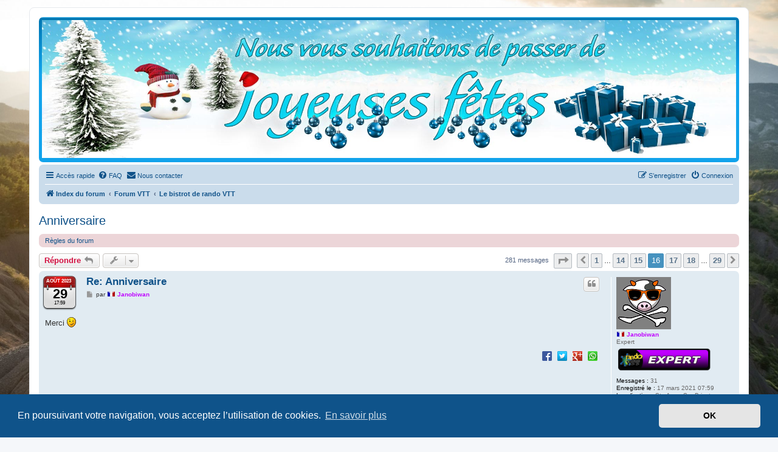

--- FILE ---
content_type: text/html; charset=UTF-8
request_url: https://randovttfree.fr/phpBB3/viewtopic.php?f=15&t=90&sid=b73a98746efdde29958f51b49a58cd91&start=150
body_size: 10723
content:
<!DOCTYPE html>
<html dir="ltr" lang="fr">
<head>
<link rel="shortcut icon" href="./favicon.ico" type="image/x-icon" />
<link rel="icon" href="./favicon.ico" type="image/x-icon" />
<meta charset="utf-8" />
<meta http-equiv="X-UA-Compatible" content="IE=edge">
<meta name="viewport" content="width=device-width, initial-scale=1" />

<title>Anniversaire - Page 16 - Randovttfree.fr</title>

	<link rel="alternate" type="application/atom+xml" title="Flux - Randovttfree.fr" href="/phpBB3/feed?sid=2bc366625480fca83c0ffedc7c986a67">			<link rel="alternate" type="application/atom+xml" title="Flux - Nouveaux sujets" href="/phpBB3/feed/topics?sid=2bc366625480fca83c0ffedc7c986a67">		<link rel="alternate" type="application/atom+xml" title="Flux - Forum - Le bistrot de rando VTT" href="/phpBB3/feed/forum/15?sid=2bc366625480fca83c0ffedc7c986a67">	<link rel="alternate" type="application/atom+xml" title="Flux - Sujet - Anniversaire" href="/phpBB3/feed/topic/90?sid=2bc366625480fca83c0ffedc7c986a67">	
	<link rel="canonical" href="https://randovttfree.fr/phpBB3/viewtopic.php?t=90&amp;start=150">

<!--
	phpBB style name: prosilver
	Based on style:   prosilver (this is the default phpBB3 style)
	Original author:  Tom Beddard ( http://www.subBlue.com/ )
	Modified by:
-->

<link href="./assets/css/font-awesome.min.css?assets_version=801" rel="stylesheet">
<link href="./styles/prosilver/theme/stylesheet.css?assets_version=801" rel="stylesheet">
<link href="./styles/prosilver/theme/fr/stylesheet.css?assets_version=801" rel="stylesheet">



	<link href="./assets/cookieconsent/cookieconsent.min.css?assets_version=801" rel="stylesheet">

<!--[if lte IE 9]>
	<link href="./styles/prosilver/theme/tweaks.css?assets_version=801" rel="stylesheet">
<![endif]-->

<style type="text/css">
    .mention {
        color: #0080FF;
    }
</style>
	
<link href="./ext/alex75/background/styles/prosilver/theme/background.css?assets_version=801" rel="stylesheet" media="screen">
<link href="./ext/dmzx/partner/styles/prosilver/theme/partner.css?assets_version=801" rel="stylesheet" media="screen">
<link href="./ext/dmzx/whovisitedthistopic/styles/prosilver/theme/whovisitedthistopic.css?assets_version=801" rel="stylesheet" media="screen">
<link href="./ext/hifikabin/headerbanner/styles/prosilver/theme/headerbanner.css?assets_version=801" rel="stylesheet" media="screen">
<link href="./ext/kirk/calendarinposting/styles/prosilver/theme/calendarinposting.css?assets_version=801" rel="stylesheet" media="screen">
<link href="./ext/paul999/mention/styles/all/theme/mention.css?assets_version=801" rel="stylesheet" media="screen">
<link href="./ext/phpbb/pages/styles/prosilver/theme/pages_common.css?assets_version=801" rel="stylesheet" media="screen">
<link href="./ext/rmcgirr83/contactadmin/styles/prosilver/theme/imageset.css?assets_version=801" rel="stylesheet" media="screen">
<link href="./ext/rmcgirr83/elonw/styles/all/theme/elonw.css?assets_version=801" rel="stylesheet" media="screen">
<link href="./ext/sniper/tables/styles/prosilver/theme/tables.css?assets_version=801" rel="stylesheet" media="screen">
<link href="./ext/sylver35/countryflag/styles/all/theme/countryflag.css?assets_version=801" rel="stylesheet" media="screen">
<link href="./ext/vinny/shareon/styles/prosilver/theme/shareon.css?assets_version=801" rel="stylesheet" media="screen">
<link href="./ext/vse/abbc3/styles/all/theme/abbc3_common.min.css?assets_version=801" rel="stylesheet" media="screen">
<link href="./ext/phpbb/ads/styles/all/theme/phpbbads.css?assets_version=801" rel="stylesheet" media="screen">
<link href="./ext/vse/lightbox/styles/all/template/lightbox/css/lightbox.min.css?assets_version=801" rel="stylesheet" media="screen">



	<style>
		@media (min-width: 900px) {
			.signature img.postimage,			.content img.postimage {
				max-height: 640px !important;
				max-width: 800px !important;
			}
		}
	</style>

</head>
<body id="phpbb" class="nojs notouch section-viewtopic ltr ">


<div id="wrap" class="wrap">
	<a id="top" class="top-anchor" accesskey="t"></a>
	<div id="page-header">
		<div class="headerbar" role="banner">
					<div class="inner">

			<div id="site-description" class="site-description">
		<a id="logo" class="logo" href="./index.php?sid=2bc366625480fca83c0ffedc7c986a67" title="Index du forum">
					<span class="site_logo"></span>
				</a>
				<h1>Randovttfree.fr</h1>
				<p>Bienvenue sur le site des randos vtt et pédestre  de Bretagne . Bonne navigation sur le site et bonnes randos dans l'Ouest !</p>
				<p class="skiplink"><a href="#start_here">Vers le contenu</a></p>
			</div>

									<div class="banner-header">
<div id="hidden">
	<h1>Randovttfree.fr</h1>
	<p>Bienvenue sur le site des randos vtt et pédestre  de Bretagne . Bonne navigation sur le site et bonnes randos dans l'Ouest !</p>
	<p class="skiplink"><a href="#start_here">Vers le contenu</a></p>
</div>
<div class="header-banner">
	<a href="./index.php?sid=2bc366625480fca83c0ffedc7c986a67" title="Index du forum"><img class="header-banner" style="border-radius:0px; width:1500px;" src="https://randovttfree.fr/phpBB3/images/BANNIERE3.jpg" alt="Index du forum" ></a>
</div>
</div>

			</div>
					</div>
				<div class="navbar" role="navigation">
	<div class="inner">

	<ul id="nav-main" class="nav-main linklist" role="menubar">

		<li id="quick-links" class="quick-links dropdown-container responsive-menu hidden" data-skip-responsive="true">
			<a href="#" class="dropdown-trigger">
				<i class="icon fa-bars fa-fw" aria-hidden="true"></i><span>Accès rapide</span>
			</a>
			<div class="dropdown">
				<div class="pointer"><div class="pointer-inner"></div></div>
				<ul class="dropdown-contents" role="menu">
								<li >
			<a href="/phpBB3/hommage?sid=2bc366625480fca83c0ffedc7c986a67" role="menuitem">
				<i class="icon fa-bullhorn fa-fw" aria-hidden="true"></i><span>Hommage</span>
			</a>
		</li>
	
					
											<li class="separator"></li>
													<li>
								<a href="./memberlist.php?sid=2bc366625480fca83c0ffedc7c986a67" role="menuitem">
									<i class="icon fa-group fa-fw" aria-hidden="true"></i><span>Membres</span>
								</a>
							</li>
																			<li>
								<a href="./memberlist.php?mode=team&amp;sid=2bc366625480fca83c0ffedc7c986a67" role="menuitem">
									<i class="icon fa-shield fa-fw" aria-hidden="true"></i><span>L’équipe du forum</span>
								</a>
							</li>
																<li class="separator"></li>

						<li>
		<a href="/phpBB3/thankslist?tslash=&amp;sid=2bc366625480fca83c0ffedc7c986a67"  role="menuitem">
			<i class="icon fa-thumbs-o-up fa-fw" aria-hidden="true"></i><span>Remerciements</span>
		</a>
	</li>
				</ul>
			</div>
		</li>

				<li data-skip-responsive="true">
			<a href="/phpBB3/help/faq?sid=2bc366625480fca83c0ffedc7c986a67" rel="help" title="Foire aux questions (Questions posées fréquemment)" role="menuitem">
				<i class="icon fa-question-circle fa-fw" aria-hidden="true"></i><span>FAQ</span>
			</a>
		</li>
			<li class="" data-last-responsive="true">
		<a href="/phpBB3/contactadmin?sid=2bc366625480fca83c0ffedc7c986a67" role="menuitem">
			<i class="icon fa-envelope fa-fw" aria-hidden="true"></i><span>Nous contacter</span>
		</a>
	</li>
				
			<li class="rightside"  data-skip-responsive="true">
			<a href="./ucp.php?mode=login&amp;redirect=viewtopic.php%3Ff%3D15%26start%3D150%26t%3D90&amp;sid=2bc366625480fca83c0ffedc7c986a67" title="Connexion" accesskey="x" role="menuitem">
				<i class="icon fa-power-off fa-fw" aria-hidden="true"></i><span>Connexion</span>
			</a>
		</li>
					<li class="rightside" data-skip-responsive="true">
				<a href="./ucp.php?mode=register&amp;sid=2bc366625480fca83c0ffedc7c986a67" role="menuitem">
					<i class="icon fa-pencil-square-o  fa-fw" aria-hidden="true"></i><span>S’enregistrer</span>
				</a>
			</li>
						</ul>

	<ul id="nav-breadcrumbs" class="nav-breadcrumbs linklist navlinks" role="menubar">
				
		
		<li class="breadcrumbs" itemscope itemtype="https://schema.org/BreadcrumbList">

			
							<span class="crumb" itemtype="https://schema.org/ListItem" itemprop="itemListElement" itemscope><a itemprop="item" href="./index.php?sid=2bc366625480fca83c0ffedc7c986a67" accesskey="h" data-navbar-reference="index"><i class="icon fa-home fa-fw"></i><span itemprop="name">Index du forum</span></a><meta itemprop="position" content="1" /></span>

											
								<span class="crumb" itemtype="https://schema.org/ListItem" itemprop="itemListElement" itemscope data-forum-id="9"><a itemprop="item" href="./viewforum.php?f=9&amp;sid=2bc366625480fca83c0ffedc7c986a67"><span itemprop="name">Forum VTT</span></a><meta itemprop="position" content="2" /></span>
															
								<span class="crumb" itemtype="https://schema.org/ListItem" itemprop="itemListElement" itemscope data-forum-id="15"><a itemprop="item" href="./viewforum.php?f=15&amp;sid=2bc366625480fca83c0ffedc7c986a67"><span itemprop="name">Le bistrot de rando VTT</span></a><meta itemprop="position" content="3" /></span>
							
					</li>

		
			</ul>

	</div>
</div>
	</div>

	
	<a id="start_here" class="anchor"></a>
	<div id="page-body" class="page-body" role="main">
		
		
<h2 class="topic-title"><a href="./viewtopic.php?t=90&amp;start=150&amp;sid=2bc366625480fca83c0ffedc7c986a67">Anniversaire</a></h2>
<!-- NOTE: remove the style="display: none" when you want to have the forum description on the topic body -->
<div style="display: none !important;">Discussions diverses autour du monde du vélo,ou autres .<br /></div>

	<div class="rules rules-link">
		<div class="inner">

					<a href="https://randovttfree.fr/formulaire/regles.html">Règles du forum</a>
		
		</div>
	</div>

<div class="action-bar bar-top">
	
			<a href="./posting.php?mode=reply&amp;t=90&amp;sid=2bc366625480fca83c0ffedc7c986a67" class="button" title="Répondre">
							<span>Répondre</span> <i class="icon fa-reply fa-fw" aria-hidden="true"></i>
					</a>
	
			<div class="dropdown-container dropdown-button-control topic-tools">
		<span title="Outils de sujet" class="button button-secondary dropdown-trigger dropdown-select">
			<i class="icon fa-wrench fa-fw" aria-hidden="true"></i>
			<span class="caret"><i class="icon fa-sort-down fa-fw" aria-hidden="true"></i></span>
		</span>
		<div class="dropdown">
			<div class="pointer"><div class="pointer-inner"></div></div>
			<ul class="dropdown-contents">
																												<li>
					<a href="./viewtopic.php?t=90&amp;start=150&amp;sid=2bc366625480fca83c0ffedc7c986a67&amp;view=print" title="Imprimer le sujet" accesskey="p">
						<i class="icon fa-print fa-fw" aria-hidden="true"></i><span>Imprimer le sujet</span>
					</a>
				</li>
											</ul>
		</div>
	</div>
	
	
			<div class="pagination">
			281 messages
							<ul>
	<li class="dropdown-container dropdown-button-control dropdown-page-jump page-jump">
		<a class="button button-icon-only dropdown-trigger" href="#" title="Cliquer pour aller à la page…" role="button"><i class="icon fa-level-down fa-rotate-270" aria-hidden="true"></i><span class="sr-only">Page <strong>16</strong> sur <strong>29</strong></span></a>
		<div class="dropdown">
			<div class="pointer"><div class="pointer-inner"></div></div>
			<ul class="dropdown-contents">
				<li>Aller à la page :</li>
				<li class="page-jump-form">
					<input type="number" name="page-number" min="1" max="999999" title="Saisissez le numéro de page où vous souhaitez aller." class="inputbox tiny" data-per-page="10" data-base-url=".&#x2F;viewtopic.php&#x3F;t&#x3D;90&amp;amp&#x3B;sid&#x3D;2bc366625480fca83c0ffedc7c986a67" data-start-name="start" />
					<input class="button2" value="Aller" type="button" />
				</li>
			</ul>
		</div>
	</li>
			<li class="arrow previous"><a class="button button-icon-only" href="./viewtopic.php?t=90&amp;sid=2bc366625480fca83c0ffedc7c986a67&amp;start=140" rel="prev" role="button"><i class="icon fa-chevron-left fa-fw" aria-hidden="true"></i><span class="sr-only">Précédente</span></a></li>
				<li><a class="button" href="./viewtopic.php?t=90&amp;sid=2bc366625480fca83c0ffedc7c986a67" role="button">1</a></li>
			<li class="ellipsis" role="separator"><span>…</span></li>
				<li><a class="button" href="./viewtopic.php?t=90&amp;sid=2bc366625480fca83c0ffedc7c986a67&amp;start=130" role="button">14</a></li>
				<li><a class="button" href="./viewtopic.php?t=90&amp;sid=2bc366625480fca83c0ffedc7c986a67&amp;start=140" role="button">15</a></li>
			<li class="active"><span>16</span></li>
				<li><a class="button" href="./viewtopic.php?t=90&amp;sid=2bc366625480fca83c0ffedc7c986a67&amp;start=160" role="button">17</a></li>
				<li><a class="button" href="./viewtopic.php?t=90&amp;sid=2bc366625480fca83c0ffedc7c986a67&amp;start=170" role="button">18</a></li>
			<li class="ellipsis" role="separator"><span>…</span></li>
				<li><a class="button" href="./viewtopic.php?t=90&amp;sid=2bc366625480fca83c0ffedc7c986a67&amp;start=280" role="button">29</a></li>
				<li class="arrow next"><a class="button button-icon-only" href="./viewtopic.php?t=90&amp;sid=2bc366625480fca83c0ffedc7c986a67&amp;start=160" rel="next" role="button"><i class="icon fa-chevron-right fa-fw" aria-hidden="true"></i><span class="sr-only">Suivante</span></a></li>
	</ul>
					</div>
		</div>




			<div id="p11043" class="post has-profile bg2">
		<div class="inner">

		<dl class="postprofile" id="profile11043">
			<dt class="has-profile-rank has-avatar">
				<div class="avatar-container">
																<a href="./memberlist.php?mode=viewprofile&amp;u=375&amp;sid=2bc366625480fca83c0ffedc7c986a67" class="avatar"><img class="avatar" src="./download/file.php?avatar=375_1615965669.png" width="90" height="86" alt="Avatar du membre" /></a>														</div>
								<img src="./ext/sylver35/countryflag/flags/fr.png" alt="France" title="France (fr)" class="flag-right flag-12" width="12" /><a href="./memberlist.php?mode=viewprofile&amp;u=375&amp;sid=2bc366625480fca83c0ffedc7c986a67" style="color: #BF00FF;" class="username-coloured">Janobiwan</a>							</dt>

						<dd class="profile-rank">Expert<br /><img src="./images/ranks/expert.png" alt="Expert" title="Expert" /></dd>			
		<dd class="profile-posts"><strong>Messages :</strong> 31</dd>		<dd class="profile-joined"><strong>Enregistré le :</strong> 17 mars 2021 07:59</dd>		
		
											<dd class="profile-custom-field profile-phpbb_location"><strong>Localisation :</strong> Ste Anne Sur Brivet</dd>
							    <dd class="profile-posts" data-user-give-id="375"></dd>
    <dd class="profile-posts" data-user-receive-id="375"><strong>Remercié :</strong> <a href="/phpBB3/thankslist/givens/375/false?tslash=&amp;sid=2bc366625480fca83c0ffedc7c986a67">fois</a></dd>

							<dd class="profile-contact">
				<strong>Contact :</strong>
				<div class="dropdown-container dropdown-left">
					<a href="#" class="dropdown-trigger" title="Contacter Janobiwan">
						<i class="icon fa-commenting-o fa-fw icon-lg" aria-hidden="true"></i><span class="sr-only">Contacter Janobiwan</span>
					</a>
					<div class="dropdown">
						<div class="pointer"><div class="pointer-inner"></div></div>
						<div class="dropdown-contents contact-icons">
																																								<div>
																	<a href="./ucp.php?i=pm&amp;mode=compose&amp;action=quotepost&amp;p=11043&amp;sid=2bc366625480fca83c0ffedc7c986a67" title="Envoyer un message privé" class="last-cell">
										<span class="contact-icon pm-icon">Envoyer un message privé</span>									</a>
																	</div>
																					</div>
					</div>
				</div>
			</dd>
				
		</dl>

		<div class="postbody">
						<div id="post_content11043">

			<div class="calendar_sheet">
	<div class="date">
		<span class="calendar_month">août 2023</span>
		<span class="calendar_day">29</span>
		<span class="calendar_day_time">17:59</span>
	</div>
</div>

		<h3 class="first">
						<a href="./viewtopic.php?p=11043&amp;sid=2bc366625480fca83c0ffedc7c986a67#p11043">Re: Anniversaire</a>
		</h3>

				<p class="author responsive-hide">
			<a class="unread" href="./viewtopic.php?p=11043&amp;sid=2bc366625480fca83c0ffedc7c986a67#p11043" title="Message">
			<i class="icon fa-file fa-fw icon-lightgray icon-md" aria-hidden="true"></i><span class="sr-only">Message</span>
		</a>
		<span class="responsive-hide">par <strong><img src="./ext/sylver35/countryflag/flags/fr.png" alt="France" title="France (fr)" class="flag-right flag-12" width="12" /><a href="./memberlist.php?mode=viewprofile&amp;u=375&amp;sid=2bc366625480fca83c0ffedc7c986a67" style="color: #BF00FF;" class="username-coloured">Janobiwan</a></strong></span>
</p>
									<ul class="post-buttons">
																																									<li>
							<a href="./posting.php?mode=quote&amp;p=11043&amp;sid=2bc366625480fca83c0ffedc7c986a67" title="Répondre en citant le message" class="button button-icon-only">
								<i class="icon fa-quote-left fa-fw" aria-hidden="true"></i><span class="sr-only">Citer</span>
							</a>
						</li>
															</ul>
							
			<div class="author" style="display: none;">			<p class="author">
									<a class="unread" href="./viewtopic.php?p=11043&amp;sid=2bc366625480fca83c0ffedc7c986a67#p11043" title="Message">
						<i class="icon fa-file fa-fw icon-lightgray icon-md" aria-hidden="true"></i><span class="sr-only">Message</span>
					</a>
								<span class="responsive-hide">par <strong><img src="./ext/sylver35/countryflag/flags/fr.png" alt="France" title="France (fr)" class="flag-right flag-12" width="12" /><a href="./memberlist.php?mode=viewprofile&amp;u=375&amp;sid=2bc366625480fca83c0ffedc7c986a67" style="color: #BF00FF;" class="username-coloured">Janobiwan</a></strong> &raquo; </span><time datetime="2023-08-29T15:59:23+00:00">29 août 2023 17:59</time>
			</p>
			</div>
			
			
			
			<div class="content">Merci  <img class="smilies" src="./images/smilies/icon_e_wink.gif" width="15" height="17" alt=";)" title="Clin d’œil"></div>

			
			
									
						<div id='list_thanks11043'>
</div>
<div id='div_post_reput11043'>
</div>
			<br />
		<ul class="share-buttons">
							<li><a href="https://www.facebook.com/sharer/sharer.php?t=Anniversaire&amp;u=https%3A%2F%2Frandovttfree.fr%2FphpBB3%2Fviewtopic.php%3Fp%3D11043%23p11043" title="Partager sur Facebook" class="share-button share-icon-button facebook-icon js-newWindow" data-popup="width=580,height=325"></a></li>
			
							<li><a href="https://twitter.com/share?text=Anniversaire&amp;url=https%3A%2F%2Frandovttfree.fr%2FphpBB3%2Fviewtopic.php%3Fp%3D11043%23p11043" title="Partager sur Twitter" class="share-button share-icon-button twitter-icon js-newWindow" data-popup="width=550,height=300"></a></li>
			
			
			
			
			
			
			
							<li><a href="https://plus.google.com/share?url=https%3A%2F%2Frandovttfree.fr%2FphpBB3%2Fviewtopic.php%3Fp%3D11043%23p11043" title="Partager sur Google+" class="share-button share-icon-button google-icon" onclick="target='_blank';"></a></li>
			
							<li><a href="whatsapp://send?text=Anniversaire&nbsp;https%3A%2F%2Frandovttfree.fr%2FphpBB3%2Fviewtopic.php%3Fp%3D11043%23p11043" title="Partager sur Whatsapp" class="share-button share-icon-button whatsapp-icon" onclick="target='_blank';"></a></li>
			
					</ul>
		<br />
	
										
						</div>

		</div>

				<div class="back2top">
						<a href="#top" class="top" title="Haut">
				<i class="icon fa-chevron-circle-up fa-fw icon-gray" aria-hidden="true"></i>
				<span class="sr-only">Haut</span>
			</a>
					</div>
		
		</div>
	</div>

				
			<div id="p11051" class="post has-profile bg1">
		<div class="inner">

		<dl class="postprofile" id="profile11051">
			<dt class="has-profile-rank has-avatar">
				<div class="avatar-container">
																<a href="./memberlist.php?mode=viewprofile&amp;u=49&amp;sid=2bc366625480fca83c0ffedc7c986a67" class="avatar"><img class="avatar" src="./download/file.php?avatar=49_1608066181.png" width="90" height="56" alt="Avatar du membre" /></a>														</div>
								<img src="./ext/sylver35/countryflag/flags/fr.png" alt="France" title="France (fr)" class="flag-right flag-12" width="12" /><a href="./memberlist.php?mode=viewprofile&amp;u=49&amp;sid=2bc366625480fca83c0ffedc7c986a67" style="color: #FF0040;" class="username-coloured">latortue</a>							</dt>

						<dd class="profile-rank">Administrateur du site<br /><img src="./images/ranks/admin1.png" alt="Administrateur du site" title="Administrateur du site" /></dd>			
		<dd class="profile-posts"><strong>Messages :</strong> 2110</dd>		<dd class="profile-joined"><strong>Enregistré le :</strong> 05 déc. 2020 20:06</dd>		
		
											<dd class="profile-custom-field profile-phpbb_location"><strong>Localisation :</strong> Pont péan</dd>
							    <dd class="profile-posts" data-user-give-id="49"><strong>A remercié :</strong> <a href="/phpBB3/thankslist/givens/49/true?tslash=&amp;sid=2bc366625480fca83c0ffedc7c986a67">fois</a></dd>
    <dd class="profile-posts" data-user-receive-id="49"><strong>Remercié :</strong> <a href="/phpBB3/thankslist/givens/49/false?tslash=&amp;sid=2bc366625480fca83c0ffedc7c986a67">fois</a></dd>

							<dd class="profile-contact">
				<strong>Contact :</strong>
				<div class="dropdown-container dropdown-left">
					<a href="#" class="dropdown-trigger" title="Contacter latortue">
						<i class="icon fa-commenting-o fa-fw icon-lg" aria-hidden="true"></i><span class="sr-only">Contacter latortue</span>
					</a>
					<div class="dropdown">
						<div class="pointer"><div class="pointer-inner"></div></div>
						<div class="dropdown-contents contact-icons">
																																								<div>
																	<a href="./ucp.php?i=pm&amp;mode=compose&amp;action=quotepost&amp;p=11051&amp;sid=2bc366625480fca83c0ffedc7c986a67" title="Envoyer un message privé" class="last-cell">
										<span class="contact-icon pm-icon">Envoyer un message privé</span>									</a>
																	</div>
																					</div>
					</div>
				</div>
			</dd>
				
		</dl>

		<div class="postbody">
						<div id="post_content11051">

			<div class="calendar_sheet">
	<div class="date">
		<span class="calendar_month">sept. 2023</span>
		<span class="calendar_day">02</span>
		<span class="calendar_day_time">14:14</span>
	</div>
</div>

		<h3 >
						<a href="./viewtopic.php?p=11051&amp;sid=2bc366625480fca83c0ffedc7c986a67#p11051">Re: Anniversaire</a>
		</h3>

				<p class="author responsive-hide">
			<a class="unread" href="./viewtopic.php?p=11051&amp;sid=2bc366625480fca83c0ffedc7c986a67#p11051" title="Message">
			<i class="icon fa-file fa-fw icon-lightgray icon-md" aria-hidden="true"></i><span class="sr-only">Message</span>
		</a>
		<span class="responsive-hide">par <strong><img src="./ext/sylver35/countryflag/flags/fr.png" alt="France" title="France (fr)" class="flag-right flag-12" width="12" /><a href="./memberlist.php?mode=viewprofile&amp;u=49&amp;sid=2bc366625480fca83c0ffedc7c986a67" style="color: #FF0040;" class="username-coloured">latortue</a></strong></span>
</p>
									<ul class="post-buttons">
																																									<li>
							<a href="./posting.php?mode=quote&amp;p=11051&amp;sid=2bc366625480fca83c0ffedc7c986a67" title="Répondre en citant le message" class="button button-icon-only">
								<i class="icon fa-quote-left fa-fw" aria-hidden="true"></i><span class="sr-only">Citer</span>
							</a>
						</li>
															</ul>
							
			<div class="author" style="display: none;">			<p class="author">
									<a class="unread" href="./viewtopic.php?p=11051&amp;sid=2bc366625480fca83c0ffedc7c986a67#p11051" title="Message">
						<i class="icon fa-file fa-fw icon-lightgray icon-md" aria-hidden="true"></i><span class="sr-only">Message</span>
					</a>
								<span class="responsive-hide">par <strong><img src="./ext/sylver35/countryflag/flags/fr.png" alt="France" title="France (fr)" class="flag-right flag-12" width="12" /><a href="./memberlist.php?mode=viewprofile&amp;u=49&amp;sid=2bc366625480fca83c0ffedc7c986a67" style="color: #FF0040;" class="username-coloured">latortue</a></strong> &raquo; </span><time datetime="2023-09-02T12:14:48+00:00">02 sept. 2023 14:14</time>
			</p>
			</div>
			
			
			
			<div class="content">Joyeux anniversaire <span class="mention">@michel56</span> !!<img alt="🎂" class="emoji smilies" draggable="false" src="//cdn.jsdelivr.net/gh/twitter/twemoji@latest/assets/svg/1f382.svg"><img alt="🍻" class="emoji smilies" draggable="false" src="//cdn.jsdelivr.net/gh/twitter/twemoji@latest/assets/svg/1f37b.svg"><img alt="🍻" class="emoji smilies" draggable="false" src="//cdn.jsdelivr.net/gh/twitter/twemoji@latest/assets/svg/1f37b.svg"></div>

			
			
									
						<div id='list_thanks11051'>
</div>
<div id='div_post_reput11051'>
</div>
			<br />
		<ul class="share-buttons">
							<li><a href="https://www.facebook.com/sharer/sharer.php?t=Anniversaire&amp;u=https%3A%2F%2Frandovttfree.fr%2FphpBB3%2Fviewtopic.php%3Fp%3D11051%23p11051" title="Partager sur Facebook" class="share-button share-icon-button facebook-icon js-newWindow" data-popup="width=580,height=325"></a></li>
			
							<li><a href="https://twitter.com/share?text=Anniversaire&amp;url=https%3A%2F%2Frandovttfree.fr%2FphpBB3%2Fviewtopic.php%3Fp%3D11051%23p11051" title="Partager sur Twitter" class="share-button share-icon-button twitter-icon js-newWindow" data-popup="width=550,height=300"></a></li>
			
			
			
			
			
			
			
							<li><a href="https://plus.google.com/share?url=https%3A%2F%2Frandovttfree.fr%2FphpBB3%2Fviewtopic.php%3Fp%3D11051%23p11051" title="Partager sur Google+" class="share-button share-icon-button google-icon" onclick="target='_blank';"></a></li>
			
							<li><a href="whatsapp://send?text=Anniversaire&nbsp;https%3A%2F%2Frandovttfree.fr%2FphpBB3%2Fviewtopic.php%3Fp%3D11051%23p11051" title="Partager sur Whatsapp" class="share-button share-icon-button whatsapp-icon" onclick="target='_blank';"></a></li>
			
					</ul>
		<br />
	
										
						</div>

		</div>

				<div class="back2top">
						<a href="#top" class="top" title="Haut">
				<i class="icon fa-chevron-circle-up fa-fw icon-gray" aria-hidden="true"></i>
				<span class="sr-only">Haut</span>
			</a>
					</div>
		
		</div>
	</div>

	
						<div id="p11146" class="post has-profile bg2">
		<div class="inner">

		<dl class="postprofile" id="profile11146">
			<dt class="has-profile-rank has-avatar">
				<div class="avatar-container">
																<a href="./memberlist.php?mode=viewprofile&amp;u=49&amp;sid=2bc366625480fca83c0ffedc7c986a67" class="avatar"><img class="avatar" src="./download/file.php?avatar=49_1608066181.png" width="90" height="56" alt="Avatar du membre" /></a>														</div>
								<img src="./ext/sylver35/countryflag/flags/fr.png" alt="France" title="France (fr)" class="flag-right flag-12" width="12" /><a href="./memberlist.php?mode=viewprofile&amp;u=49&amp;sid=2bc366625480fca83c0ffedc7c986a67" style="color: #FF0040;" class="username-coloured">latortue</a>							</dt>

						<dd class="profile-rank">Administrateur du site<br /><img src="./images/ranks/admin1.png" alt="Administrateur du site" title="Administrateur du site" /></dd>			
		<dd class="profile-posts"><strong>Messages :</strong> 2110</dd>		<dd class="profile-joined"><strong>Enregistré le :</strong> 05 déc. 2020 20:06</dd>		
		
											<dd class="profile-custom-field profile-phpbb_location"><strong>Localisation :</strong> Pont péan</dd>
							    <dd class="profile-posts" data-user-give-id="49"><strong>A remercié :</strong> <a href="/phpBB3/thankslist/givens/49/true?tslash=&amp;sid=2bc366625480fca83c0ffedc7c986a67">fois</a></dd>
    <dd class="profile-posts" data-user-receive-id="49"><strong>Remercié :</strong> <a href="/phpBB3/thankslist/givens/49/false?tslash=&amp;sid=2bc366625480fca83c0ffedc7c986a67">fois</a></dd>

							<dd class="profile-contact">
				<strong>Contact :</strong>
				<div class="dropdown-container dropdown-left">
					<a href="#" class="dropdown-trigger" title="Contacter latortue">
						<i class="icon fa-commenting-o fa-fw icon-lg" aria-hidden="true"></i><span class="sr-only">Contacter latortue</span>
					</a>
					<div class="dropdown">
						<div class="pointer"><div class="pointer-inner"></div></div>
						<div class="dropdown-contents contact-icons">
																																								<div>
																	<a href="./ucp.php?i=pm&amp;mode=compose&amp;action=quotepost&amp;p=11146&amp;sid=2bc366625480fca83c0ffedc7c986a67" title="Envoyer un message privé" class="last-cell">
										<span class="contact-icon pm-icon">Envoyer un message privé</span>									</a>
																	</div>
																					</div>
					</div>
				</div>
			</dd>
				
		</dl>

		<div class="postbody">
						<div id="post_content11146">

			<div class="calendar_sheet">
	<div class="date">
		<span class="calendar_month">sept. 2023</span>
		<span class="calendar_day">13</span>
		<span class="calendar_day_time">18:36</span>
	</div>
</div>

		<h3 >
						<a href="./viewtopic.php?p=11146&amp;sid=2bc366625480fca83c0ffedc7c986a67#p11146">Re: Anniversaire</a>
		</h3>

				<p class="author responsive-hide">
			<a class="unread" href="./viewtopic.php?p=11146&amp;sid=2bc366625480fca83c0ffedc7c986a67#p11146" title="Message">
			<i class="icon fa-file fa-fw icon-lightgray icon-md" aria-hidden="true"></i><span class="sr-only">Message</span>
		</a>
		<span class="responsive-hide">par <strong><img src="./ext/sylver35/countryflag/flags/fr.png" alt="France" title="France (fr)" class="flag-right flag-12" width="12" /><a href="./memberlist.php?mode=viewprofile&amp;u=49&amp;sid=2bc366625480fca83c0ffedc7c986a67" style="color: #FF0040;" class="username-coloured">latortue</a></strong></span>
</p>
									<ul class="post-buttons">
																																									<li>
							<a href="./posting.php?mode=quote&amp;p=11146&amp;sid=2bc366625480fca83c0ffedc7c986a67" title="Répondre en citant le message" class="button button-icon-only">
								<i class="icon fa-quote-left fa-fw" aria-hidden="true"></i><span class="sr-only">Citer</span>
							</a>
						</li>
															</ul>
							
			<div class="author" style="display: none;">			<p class="author">
									<a class="unread" href="./viewtopic.php?p=11146&amp;sid=2bc366625480fca83c0ffedc7c986a67#p11146" title="Message">
						<i class="icon fa-file fa-fw icon-lightgray icon-md" aria-hidden="true"></i><span class="sr-only">Message</span>
					</a>
								<span class="responsive-hide">par <strong><img src="./ext/sylver35/countryflag/flags/fr.png" alt="France" title="France (fr)" class="flag-right flag-12" width="12" /><a href="./memberlist.php?mode=viewprofile&amp;u=49&amp;sid=2bc366625480fca83c0ffedc7c986a67" style="color: #FF0040;" class="username-coloured">latortue</a></strong> &raquo; </span><time datetime="2023-09-13T16:36:48+00:00">13 sept. 2023 18:36</time>
			</p>
			</div>
			
			
			
			<div class="content">Joyeux anniversaire <span class="mention">@cocogo</span> <img alt="🍻" class="emoji smilies" draggable="false" src="//cdn.jsdelivr.net/gh/twitter/twemoji@latest/assets/svg/1f37b.svg"><img alt="🍻" class="emoji smilies" draggable="false" src="//cdn.jsdelivr.net/gh/twitter/twemoji@latest/assets/svg/1f37b.svg"><img alt="🍻" class="emoji smilies" draggable="false" src="//cdn.jsdelivr.net/gh/twitter/twemoji@latest/assets/svg/1f37b.svg"><img alt="🥂" class="emoji smilies" draggable="false" src="//cdn.jsdelivr.net/gh/twitter/twemoji@latest/assets/svg/1f942.svg"><img alt="🎂" class="emoji smilies" draggable="false" src="//cdn.jsdelivr.net/gh/twitter/twemoji@latest/assets/svg/1f382.svg"></div>

			
			
									
						<div id='list_thanks11146'>
</div>
<div id='div_post_reput11146'>
</div>
			<br />
		<ul class="share-buttons">
							<li><a href="https://www.facebook.com/sharer/sharer.php?t=Anniversaire&amp;u=https%3A%2F%2Frandovttfree.fr%2FphpBB3%2Fviewtopic.php%3Fp%3D11146%23p11146" title="Partager sur Facebook" class="share-button share-icon-button facebook-icon js-newWindow" data-popup="width=580,height=325"></a></li>
			
							<li><a href="https://twitter.com/share?text=Anniversaire&amp;url=https%3A%2F%2Frandovttfree.fr%2FphpBB3%2Fviewtopic.php%3Fp%3D11146%23p11146" title="Partager sur Twitter" class="share-button share-icon-button twitter-icon js-newWindow" data-popup="width=550,height=300"></a></li>
			
			
			
			
			
			
			
							<li><a href="https://plus.google.com/share?url=https%3A%2F%2Frandovttfree.fr%2FphpBB3%2Fviewtopic.php%3Fp%3D11146%23p11146" title="Partager sur Google+" class="share-button share-icon-button google-icon" onclick="target='_blank';"></a></li>
			
							<li><a href="whatsapp://send?text=Anniversaire&nbsp;https%3A%2F%2Frandovttfree.fr%2FphpBB3%2Fviewtopic.php%3Fp%3D11146%23p11146" title="Partager sur Whatsapp" class="share-button share-icon-button whatsapp-icon" onclick="target='_blank';"></a></li>
			
					</ul>
		<br />
	
										
						</div>

		</div>

				<div class="back2top">
						<a href="#top" class="top" title="Haut">
				<i class="icon fa-chevron-circle-up fa-fw icon-gray" aria-hidden="true"></i>
				<span class="sr-only">Haut</span>
			</a>
					</div>
		
		</div>
	</div>

	
						<div id="p11198" class="post has-profile bg1">
		<div class="inner">

		<dl class="postprofile" id="profile11198">
			<dt class="has-profile-rank has-avatar">
				<div class="avatar-container">
																<a href="./memberlist.php?mode=viewprofile&amp;u=49&amp;sid=2bc366625480fca83c0ffedc7c986a67" class="avatar"><img class="avatar" src="./download/file.php?avatar=49_1608066181.png" width="90" height="56" alt="Avatar du membre" /></a>														</div>
								<img src="./ext/sylver35/countryflag/flags/fr.png" alt="France" title="France (fr)" class="flag-right flag-12" width="12" /><a href="./memberlist.php?mode=viewprofile&amp;u=49&amp;sid=2bc366625480fca83c0ffedc7c986a67" style="color: #FF0040;" class="username-coloured">latortue</a>							</dt>

						<dd class="profile-rank">Administrateur du site<br /><img src="./images/ranks/admin1.png" alt="Administrateur du site" title="Administrateur du site" /></dd>			
		<dd class="profile-posts"><strong>Messages :</strong> 2110</dd>		<dd class="profile-joined"><strong>Enregistré le :</strong> 05 déc. 2020 20:06</dd>		
		
											<dd class="profile-custom-field profile-phpbb_location"><strong>Localisation :</strong> Pont péan</dd>
							    <dd class="profile-posts" data-user-give-id="49"><strong>A remercié :</strong> <a href="/phpBB3/thankslist/givens/49/true?tslash=&amp;sid=2bc366625480fca83c0ffedc7c986a67">fois</a></dd>
    <dd class="profile-posts" data-user-receive-id="49"><strong>Remercié :</strong> <a href="/phpBB3/thankslist/givens/49/false?tslash=&amp;sid=2bc366625480fca83c0ffedc7c986a67">fois</a></dd>

							<dd class="profile-contact">
				<strong>Contact :</strong>
				<div class="dropdown-container dropdown-left">
					<a href="#" class="dropdown-trigger" title="Contacter latortue">
						<i class="icon fa-commenting-o fa-fw icon-lg" aria-hidden="true"></i><span class="sr-only">Contacter latortue</span>
					</a>
					<div class="dropdown">
						<div class="pointer"><div class="pointer-inner"></div></div>
						<div class="dropdown-contents contact-icons">
																																								<div>
																	<a href="./ucp.php?i=pm&amp;mode=compose&amp;action=quotepost&amp;p=11198&amp;sid=2bc366625480fca83c0ffedc7c986a67" title="Envoyer un message privé" class="last-cell">
										<span class="contact-icon pm-icon">Envoyer un message privé</span>									</a>
																	</div>
																					</div>
					</div>
				</div>
			</dd>
				
		</dl>

		<div class="postbody">
						<div id="post_content11198">

			<div class="calendar_sheet">
	<div class="date">
		<span class="calendar_month">sept. 2023</span>
		<span class="calendar_day">25</span>
		<span class="calendar_day_time">16:12</span>
	</div>
</div>

		<h3 >
						<a href="./viewtopic.php?p=11198&amp;sid=2bc366625480fca83c0ffedc7c986a67#p11198">Re: Anniversaire</a>
		</h3>

				<p class="author responsive-hide">
			<a class="unread" href="./viewtopic.php?p=11198&amp;sid=2bc366625480fca83c0ffedc7c986a67#p11198" title="Message">
			<i class="icon fa-file fa-fw icon-lightgray icon-md" aria-hidden="true"></i><span class="sr-only">Message</span>
		</a>
		<span class="responsive-hide">par <strong><img src="./ext/sylver35/countryflag/flags/fr.png" alt="France" title="France (fr)" class="flag-right flag-12" width="12" /><a href="./memberlist.php?mode=viewprofile&amp;u=49&amp;sid=2bc366625480fca83c0ffedc7c986a67" style="color: #FF0040;" class="username-coloured">latortue</a></strong></span>
</p>
									<ul class="post-buttons">
																																									<li>
							<a href="./posting.php?mode=quote&amp;p=11198&amp;sid=2bc366625480fca83c0ffedc7c986a67" title="Répondre en citant le message" class="button button-icon-only">
								<i class="icon fa-quote-left fa-fw" aria-hidden="true"></i><span class="sr-only">Citer</span>
							</a>
						</li>
															</ul>
							
			<div class="author" style="display: none;">			<p class="author">
									<a class="unread" href="./viewtopic.php?p=11198&amp;sid=2bc366625480fca83c0ffedc7c986a67#p11198" title="Message">
						<i class="icon fa-file fa-fw icon-lightgray icon-md" aria-hidden="true"></i><span class="sr-only">Message</span>
					</a>
								<span class="responsive-hide">par <strong><img src="./ext/sylver35/countryflag/flags/fr.png" alt="France" title="France (fr)" class="flag-right flag-12" width="12" /><a href="./memberlist.php?mode=viewprofile&amp;u=49&amp;sid=2bc366625480fca83c0ffedc7c986a67" style="color: #FF0040;" class="username-coloured">latortue</a></strong> &raquo; </span><time datetime="2023-09-25T14:12:34+00:00">25 sept. 2023 16:12</time>
			</p>
			</div>
			
			
			
			<div class="content">Joyeux anniversaire <span class="mention">@VTT Ma ZaDou</span>    <img class="smilies" src="./images/smilies/zcamille32.gif" width="40" height="38" alt=":ole" title="ole">  <img class="smilies" src="./images/smilies/zcamille32.gif" width="40" height="38" alt=":ole" title="ole">  <img class="smilies" src="./images/smilies/saoul.gif" width="103" height="42" alt=";saoul" title="saoul">  <img class="smilies" src="./images/smilies/saoul.gif" width="103" height="42" alt=";saoul" title="saoul"></div>

			
			
									
						<div id='list_thanks11198'>
</div>
<div id='div_post_reput11198'>
</div>
			<br />
		<ul class="share-buttons">
							<li><a href="https://www.facebook.com/sharer/sharer.php?t=Anniversaire&amp;u=https%3A%2F%2Frandovttfree.fr%2FphpBB3%2Fviewtopic.php%3Fp%3D11198%23p11198" title="Partager sur Facebook" class="share-button share-icon-button facebook-icon js-newWindow" data-popup="width=580,height=325"></a></li>
			
							<li><a href="https://twitter.com/share?text=Anniversaire&amp;url=https%3A%2F%2Frandovttfree.fr%2FphpBB3%2Fviewtopic.php%3Fp%3D11198%23p11198" title="Partager sur Twitter" class="share-button share-icon-button twitter-icon js-newWindow" data-popup="width=550,height=300"></a></li>
			
			
			
			
			
			
			
							<li><a href="https://plus.google.com/share?url=https%3A%2F%2Frandovttfree.fr%2FphpBB3%2Fviewtopic.php%3Fp%3D11198%23p11198" title="Partager sur Google+" class="share-button share-icon-button google-icon" onclick="target='_blank';"></a></li>
			
							<li><a href="whatsapp://send?text=Anniversaire&nbsp;https%3A%2F%2Frandovttfree.fr%2FphpBB3%2Fviewtopic.php%3Fp%3D11198%23p11198" title="Partager sur Whatsapp" class="share-button share-icon-button whatsapp-icon" onclick="target='_blank';"></a></li>
			
					</ul>
		<br />
	
										
						</div>

		</div>

				<div class="back2top">
						<a href="#top" class="top" title="Haut">
				<i class="icon fa-chevron-circle-up fa-fw icon-gray" aria-hidden="true"></i>
				<span class="sr-only">Haut</span>
			</a>
					</div>
		
		</div>
	</div>

	
						<div id="p11795" class="post has-profile bg2">
		<div class="inner">

		<dl class="postprofile" id="profile11795">
			<dt class="has-profile-rank has-avatar">
				<div class="avatar-container">
																<a href="./memberlist.php?mode=viewprofile&amp;u=49&amp;sid=2bc366625480fca83c0ffedc7c986a67" class="avatar"><img class="avatar" src="./download/file.php?avatar=49_1608066181.png" width="90" height="56" alt="Avatar du membre" /></a>														</div>
								<img src="./ext/sylver35/countryflag/flags/fr.png" alt="France" title="France (fr)" class="flag-right flag-12" width="12" /><a href="./memberlist.php?mode=viewprofile&amp;u=49&amp;sid=2bc366625480fca83c0ffedc7c986a67" style="color: #FF0040;" class="username-coloured">latortue</a>							</dt>

						<dd class="profile-rank">Administrateur du site<br /><img src="./images/ranks/admin1.png" alt="Administrateur du site" title="Administrateur du site" /></dd>			
		<dd class="profile-posts"><strong>Messages :</strong> 2110</dd>		<dd class="profile-joined"><strong>Enregistré le :</strong> 05 déc. 2020 20:06</dd>		
		
											<dd class="profile-custom-field profile-phpbb_location"><strong>Localisation :</strong> Pont péan</dd>
							    <dd class="profile-posts" data-user-give-id="49"><strong>A remercié :</strong> <a href="/phpBB3/thankslist/givens/49/true?tslash=&amp;sid=2bc366625480fca83c0ffedc7c986a67">fois</a></dd>
    <dd class="profile-posts" data-user-receive-id="49"><strong>Remercié :</strong> <a href="/phpBB3/thankslist/givens/49/false?tslash=&amp;sid=2bc366625480fca83c0ffedc7c986a67">fois</a></dd>

							<dd class="profile-contact">
				<strong>Contact :</strong>
				<div class="dropdown-container dropdown-left">
					<a href="#" class="dropdown-trigger" title="Contacter latortue">
						<i class="icon fa-commenting-o fa-fw icon-lg" aria-hidden="true"></i><span class="sr-only">Contacter latortue</span>
					</a>
					<div class="dropdown">
						<div class="pointer"><div class="pointer-inner"></div></div>
						<div class="dropdown-contents contact-icons">
																																								<div>
																	<a href="./ucp.php?i=pm&amp;mode=compose&amp;action=quotepost&amp;p=11795&amp;sid=2bc366625480fca83c0ffedc7c986a67" title="Envoyer un message privé" class="last-cell">
										<span class="contact-icon pm-icon">Envoyer un message privé</span>									</a>
																	</div>
																					</div>
					</div>
				</div>
			</dd>
				
		</dl>

		<div class="postbody">
						<div id="post_content11795">

			<div class="calendar_sheet">
	<div class="date">
		<span class="calendar_month">nov. 2023</span>
		<span class="calendar_day">13</span>
		<span class="calendar_day_time">12:47</span>
	</div>
</div>

		<h3 >
						<a href="./viewtopic.php?p=11795&amp;sid=2bc366625480fca83c0ffedc7c986a67#p11795">Re: Anniversaire</a>
		</h3>

				<p class="author responsive-hide">
			<a class="unread" href="./viewtopic.php?p=11795&amp;sid=2bc366625480fca83c0ffedc7c986a67#p11795" title="Message">
			<i class="icon fa-file fa-fw icon-lightgray icon-md" aria-hidden="true"></i><span class="sr-only">Message</span>
		</a>
		<span class="responsive-hide">par <strong><img src="./ext/sylver35/countryflag/flags/fr.png" alt="France" title="France (fr)" class="flag-right flag-12" width="12" /><a href="./memberlist.php?mode=viewprofile&amp;u=49&amp;sid=2bc366625480fca83c0ffedc7c986a67" style="color: #FF0040;" class="username-coloured">latortue</a></strong></span>
</p>
									<ul class="post-buttons">
																																									<li>
							<a href="./posting.php?mode=quote&amp;p=11795&amp;sid=2bc366625480fca83c0ffedc7c986a67" title="Répondre en citant le message" class="button button-icon-only">
								<i class="icon fa-quote-left fa-fw" aria-hidden="true"></i><span class="sr-only">Citer</span>
							</a>
						</li>
															</ul>
							
			<div class="author" style="display: none;">			<p class="author">
									<a class="unread" href="./viewtopic.php?p=11795&amp;sid=2bc366625480fca83c0ffedc7c986a67#p11795" title="Message">
						<i class="icon fa-file fa-fw icon-lightgray icon-md" aria-hidden="true"></i><span class="sr-only">Message</span>
					</a>
								<span class="responsive-hide">par <strong><img src="./ext/sylver35/countryflag/flags/fr.png" alt="France" title="France (fr)" class="flag-right flag-12" width="12" /><a href="./memberlist.php?mode=viewprofile&amp;u=49&amp;sid=2bc366625480fca83c0ffedc7c986a67" style="color: #FF0040;" class="username-coloured">latortue</a></strong> &raquo; </span><time datetime="2023-11-13T11:47:07+00:00">13 nov. 2023 12:47</time>
			</p>
			</div>
			
			
			
			<div class="content">Joyeux anniversaire <span class="mention">@Jm29</span> et à moi !! <img class="smilies" src="./images/smilies/zbruno05.gif" width="33" height="24" alt=":mdr" title="mdr">  <img class="smilies" src="./images/smilies/zcamille32.gif" width="40" height="38" alt=":ole" title="ole">  <img class="smilies" src="./images/smilies/grimaces.gif" width="41" height="40" alt=";grimace" title="grim">  <img class="smilies" src="./images/smilies/saoul.gif" width="103" height="42" alt=";saoul" title="saoul">  <img class="smilies" src="./images/smilies/saoul.gif" width="103" height="42" alt=";saoul" title="saoul"></div>

			
			
									
						<div id='list_thanks11795'>
</div>
<div id='div_post_reput11795'>
</div>
			<br />
		<ul class="share-buttons">
							<li><a href="https://www.facebook.com/sharer/sharer.php?t=Anniversaire&amp;u=https%3A%2F%2Frandovttfree.fr%2FphpBB3%2Fviewtopic.php%3Fp%3D11795%23p11795" title="Partager sur Facebook" class="share-button share-icon-button facebook-icon js-newWindow" data-popup="width=580,height=325"></a></li>
			
							<li><a href="https://twitter.com/share?text=Anniversaire&amp;url=https%3A%2F%2Frandovttfree.fr%2FphpBB3%2Fviewtopic.php%3Fp%3D11795%23p11795" title="Partager sur Twitter" class="share-button share-icon-button twitter-icon js-newWindow" data-popup="width=550,height=300"></a></li>
			
			
			
			
			
			
			
							<li><a href="https://plus.google.com/share?url=https%3A%2F%2Frandovttfree.fr%2FphpBB3%2Fviewtopic.php%3Fp%3D11795%23p11795" title="Partager sur Google+" class="share-button share-icon-button google-icon" onclick="target='_blank';"></a></li>
			
							<li><a href="whatsapp://send?text=Anniversaire&nbsp;https%3A%2F%2Frandovttfree.fr%2FphpBB3%2Fviewtopic.php%3Fp%3D11795%23p11795" title="Partager sur Whatsapp" class="share-button share-icon-button whatsapp-icon" onclick="target='_blank';"></a></li>
			
					</ul>
		<br />
	
										
						</div>

		</div>

				<div class="back2top">
						<a href="#top" class="top" title="Haut">
				<i class="icon fa-chevron-circle-up fa-fw icon-gray" aria-hidden="true"></i>
				<span class="sr-only">Haut</span>
			</a>
					</div>
		
		</div>
	</div>

	
						<div id="p11796" class="post has-profile bg1">
		<div class="inner">

		<dl class="postprofile" id="profile11796">
			<dt class="has-profile-rank no-avatar">
				<div class="avatar-container">
																			</div>
								<img src="./ext/sylver35/countryflag/flags/fr.png" alt="France" title="France (fr)" class="flag-right flag-12" width="12" /><a href="./memberlist.php?mode=viewprofile&amp;u=138&amp;sid=2bc366625480fca83c0ffedc7c986a67" style="color: #00BFFF;" class="username-coloured">Jm29</a>							</dt>

						<dd class="profile-rank">Premium<br /><img src="./images/ranks/PREMIUM.png" alt="Premium" title="Premium" /></dd>			
		<dd class="profile-posts"><strong>Messages :</strong> 350</dd>		<dd class="profile-joined"><strong>Enregistré le :</strong> 19 déc. 2020 07:13</dd>		
		
											<dd class="profile-custom-field profile-phpbb_location"><strong>Localisation :</strong> Quimper</dd>
							    <dd class="profile-posts" data-user-give-id="138"><strong>A remercié :</strong> <a href="/phpBB3/thankslist/givens/138/true?tslash=&amp;sid=2bc366625480fca83c0ffedc7c986a67">fois</a></dd>
    <dd class="profile-posts" data-user-receive-id="138"><strong>Remercié :</strong> <a href="/phpBB3/thankslist/givens/138/false?tslash=&amp;sid=2bc366625480fca83c0ffedc7c986a67">fois</a></dd>

							<dd class="profile-contact">
				<strong>Contact :</strong>
				<div class="dropdown-container dropdown-left">
					<a href="#" class="dropdown-trigger" title="Contacter Jm29">
						<i class="icon fa-commenting-o fa-fw icon-lg" aria-hidden="true"></i><span class="sr-only">Contacter Jm29</span>
					</a>
					<div class="dropdown">
						<div class="pointer"><div class="pointer-inner"></div></div>
						<div class="dropdown-contents contact-icons">
																																								<div>
																	<a href="./ucp.php?i=pm&amp;mode=compose&amp;action=quotepost&amp;p=11796&amp;sid=2bc366625480fca83c0ffedc7c986a67" title="Envoyer un message privé" class="last-cell">
										<span class="contact-icon pm-icon">Envoyer un message privé</span>									</a>
																	</div>
																					</div>
					</div>
				</div>
			</dd>
				
		</dl>

		<div class="postbody">
						<div id="post_content11796">

			<div class="calendar_sheet">
	<div class="date">
		<span class="calendar_month">nov. 2023</span>
		<span class="calendar_day">13</span>
		<span class="calendar_day_time">12:58</span>
	</div>
</div>

		<h3 >
						<a href="./viewtopic.php?p=11796&amp;sid=2bc366625480fca83c0ffedc7c986a67#p11796">Re: Anniversaire</a>
		</h3>

				<p class="author responsive-hide">
			<a class="unread" href="./viewtopic.php?p=11796&amp;sid=2bc366625480fca83c0ffedc7c986a67#p11796" title="Message">
			<i class="icon fa-file fa-fw icon-lightgray icon-md" aria-hidden="true"></i><span class="sr-only">Message</span>
		</a>
		<span class="responsive-hide">par <strong><img src="./ext/sylver35/countryflag/flags/fr.png" alt="France" title="France (fr)" class="flag-right flag-12" width="12" /><a href="./memberlist.php?mode=viewprofile&amp;u=138&amp;sid=2bc366625480fca83c0ffedc7c986a67" style="color: #00BFFF;" class="username-coloured">Jm29</a></strong></span>
</p>
									<ul class="post-buttons">
																																									<li>
							<a href="./posting.php?mode=quote&amp;p=11796&amp;sid=2bc366625480fca83c0ffedc7c986a67" title="Répondre en citant le message" class="button button-icon-only">
								<i class="icon fa-quote-left fa-fw" aria-hidden="true"></i><span class="sr-only">Citer</span>
							</a>
						</li>
															</ul>
							
			<div class="author" style="display: none;">			<p class="author">
									<a class="unread" href="./viewtopic.php?p=11796&amp;sid=2bc366625480fca83c0ffedc7c986a67#p11796" title="Message">
						<i class="icon fa-file fa-fw icon-lightgray icon-md" aria-hidden="true"></i><span class="sr-only">Message</span>
					</a>
								<span class="responsive-hide">par <strong><img src="./ext/sylver35/countryflag/flags/fr.png" alt="France" title="France (fr)" class="flag-right flag-12" width="12" /><a href="./memberlist.php?mode=viewprofile&amp;u=138&amp;sid=2bc366625480fca83c0ffedc7c986a67" style="color: #00BFFF;" class="username-coloured">Jm29</a></strong> &raquo; </span><time datetime="2023-11-13T11:58:32+00:00">13 nov. 2023 12:58</time>
			</p>
			</div>
			
			
			
			<div class="content">Je te remercie latortue  <img class="smilies" src="./images/smilies/zcamille32.gif" width="40" height="38" alt=":ole" title="ole">  <img class="smilies" src="./images/smilies/saoul.gif" width="103" height="42" alt=";saoul" title="saoul"> <br>
Je te souhait également un joyeux anniversaire la tortuec <img class="smilies" src="./images/smilies/saoul.gif" width="103" height="42" alt=";saoul" title="saoul">  <img class="smilies" src="./images/smilies/zcamille32.gif" width="40" height="38" alt=":ole" title="ole"></div>

			
			
									
						<div id='list_thanks11796'>
</div>
<div id='div_post_reput11796'>
</div>
			<br />
		<ul class="share-buttons">
							<li><a href="https://www.facebook.com/sharer/sharer.php?t=Anniversaire&amp;u=https%3A%2F%2Frandovttfree.fr%2FphpBB3%2Fviewtopic.php%3Fp%3D11796%23p11796" title="Partager sur Facebook" class="share-button share-icon-button facebook-icon js-newWindow" data-popup="width=580,height=325"></a></li>
			
							<li><a href="https://twitter.com/share?text=Anniversaire&amp;url=https%3A%2F%2Frandovttfree.fr%2FphpBB3%2Fviewtopic.php%3Fp%3D11796%23p11796" title="Partager sur Twitter" class="share-button share-icon-button twitter-icon js-newWindow" data-popup="width=550,height=300"></a></li>
			
			
			
			
			
			
			
							<li><a href="https://plus.google.com/share?url=https%3A%2F%2Frandovttfree.fr%2FphpBB3%2Fviewtopic.php%3Fp%3D11796%23p11796" title="Partager sur Google+" class="share-button share-icon-button google-icon" onclick="target='_blank';"></a></li>
			
							<li><a href="whatsapp://send?text=Anniversaire&nbsp;https%3A%2F%2Frandovttfree.fr%2FphpBB3%2Fviewtopic.php%3Fp%3D11796%23p11796" title="Partager sur Whatsapp" class="share-button share-icon-button whatsapp-icon" onclick="target='_blank';"></a></li>
			
					</ul>
		<br />
	
										
						</div>

		</div>

				<div class="back2top">
						<a href="#top" class="top" title="Haut">
				<i class="icon fa-chevron-circle-up fa-fw icon-gray" aria-hidden="true"></i>
				<span class="sr-only">Haut</span>
			</a>
					</div>
		
		</div>
	</div>

	
						<div id="p11797" class="post has-profile bg2">
		<div class="inner">

		<dl class="postprofile" id="profile11797">
			<dt class="has-profile-rank has-avatar">
				<div class="avatar-container">
																<a href="./memberlist.php?mode=viewprofile&amp;u=57&amp;sid=2bc366625480fca83c0ffedc7c986a67" class="avatar"><img class="avatar" src="./download/file.php?avatar=57_1714246569.jpg" width="89" height="60" alt="Avatar du membre" /></a>														</div>
								<img src="./ext/sylver35/countryflag/flags/fr.png" alt="France" title="France (fr)" class="flag-right flag-12" width="12" /><a href="./memberlist.php?mode=viewprofile&amp;u=57&amp;sid=2bc366625480fca83c0ffedc7c986a67" style="color: #00BFFF;" class="username-coloured">pascal 56</a>							</dt>

						<dd class="profile-rank">Premium<br /><img src="./images/ranks/PREMIUM.png" alt="Premium" title="Premium" /></dd>			
		<dd class="profile-posts"><strong>Messages :</strong> 1074</dd>		<dd class="profile-joined"><strong>Enregistré le :</strong> 07 déc. 2020 21:32</dd>		
		
											<dd class="profile-custom-field profile-phpbb_location"><strong>Localisation :</strong> ..</dd>
							    <dd class="profile-posts" data-user-give-id="57"><strong>A remercié :</strong> <a href="/phpBB3/thankslist/givens/57/true?tslash=&amp;sid=2bc366625480fca83c0ffedc7c986a67">fois</a></dd>
    <dd class="profile-posts" data-user-receive-id="57"><strong>Remercié :</strong> <a href="/phpBB3/thankslist/givens/57/false?tslash=&amp;sid=2bc366625480fca83c0ffedc7c986a67">fois</a></dd>

							<dd class="profile-contact">
				<strong>Contact :</strong>
				<div class="dropdown-container dropdown-left">
					<a href="#" class="dropdown-trigger" title="Contacter pascal 56">
						<i class="icon fa-commenting-o fa-fw icon-lg" aria-hidden="true"></i><span class="sr-only">Contacter pascal 56</span>
					</a>
					<div class="dropdown">
						<div class="pointer"><div class="pointer-inner"></div></div>
						<div class="dropdown-contents contact-icons">
																																								<div>
																	<a href="./ucp.php?i=pm&amp;mode=compose&amp;action=quotepost&amp;p=11797&amp;sid=2bc366625480fca83c0ffedc7c986a67" title="Envoyer un message privé" class="last-cell">
										<span class="contact-icon pm-icon">Envoyer un message privé</span>									</a>
																	</div>
																					</div>
					</div>
				</div>
			</dd>
				
		</dl>

		<div class="postbody">
						<div id="post_content11797">

			<div class="calendar_sheet">
	<div class="date">
		<span class="calendar_month">nov. 2023</span>
		<span class="calendar_day">13</span>
		<span class="calendar_day_time">17:32</span>
	</div>
</div>

		<h3 >
						<a href="./viewtopic.php?p=11797&amp;sid=2bc366625480fca83c0ffedc7c986a67#p11797">Re: Anniversaire</a>
		</h3>

				<p class="author responsive-hide">
			<a class="unread" href="./viewtopic.php?p=11797&amp;sid=2bc366625480fca83c0ffedc7c986a67#p11797" title="Message">
			<i class="icon fa-file fa-fw icon-lightgray icon-md" aria-hidden="true"></i><span class="sr-only">Message</span>
		</a>
		<span class="responsive-hide">par <strong><img src="./ext/sylver35/countryflag/flags/fr.png" alt="France" title="France (fr)" class="flag-right flag-12" width="12" /><a href="./memberlist.php?mode=viewprofile&amp;u=57&amp;sid=2bc366625480fca83c0ffedc7c986a67" style="color: #00BFFF;" class="username-coloured">pascal 56</a></strong></span>
</p>
									<ul class="post-buttons">
																																									<li>
							<a href="./posting.php?mode=quote&amp;p=11797&amp;sid=2bc366625480fca83c0ffedc7c986a67" title="Répondre en citant le message" class="button button-icon-only">
								<i class="icon fa-quote-left fa-fw" aria-hidden="true"></i><span class="sr-only">Citer</span>
							</a>
						</li>
															</ul>
							
			<div class="author" style="display: none;">			<p class="author">
									<a class="unread" href="./viewtopic.php?p=11797&amp;sid=2bc366625480fca83c0ffedc7c986a67#p11797" title="Message">
						<i class="icon fa-file fa-fw icon-lightgray icon-md" aria-hidden="true"></i><span class="sr-only">Message</span>
					</a>
								<span class="responsive-hide">par <strong><img src="./ext/sylver35/countryflag/flags/fr.png" alt="France" title="France (fr)" class="flag-right flag-12" width="12" /><a href="./memberlist.php?mode=viewprofile&amp;u=57&amp;sid=2bc366625480fca83c0ffedc7c986a67" style="color: #00BFFF;" class="username-coloured">pascal 56</a></strong> &raquo; </span><time datetime="2023-11-13T16:32:45+00:00">13 nov. 2023 17:32</time>
			</p>
			</div>
			
			
			
			<div class="content">Joyeux anniversaire <img alt="🎂" class="emoji smilies" draggable="false" src="//cdn.jsdelivr.net/gh/twitter/twemoji@latest/assets/svg/1f382.svg"> Éric  <img class="smilies" src="./images/smilies/icon_e_smile.gif" width="15" height="17" alt=":-)" title="Sourire"><br>
et Jm29</div>

			
			
													<div class="notice">
					Modifié en dernier par <img src="./ext/sylver35/countryflag/flags/fr.png" alt="France" title="France (fr)" class="flag-right flag-12" width="12" /><a href="./memberlist.php?mode=viewprofile&amp;u=57&amp;sid=2bc366625480fca83c0ffedc7c986a67" style="color: #00BFFF;" class="username-coloured">pascal 56</a> le 13 nov. 2023 19:51, modifié 1 fois.
									</div>
			
						<div id='list_thanks11797'>
</div>
<div id='div_post_reput11797'>
</div>
			<br />
		<ul class="share-buttons">
							<li><a href="https://www.facebook.com/sharer/sharer.php?t=Anniversaire&amp;u=https%3A%2F%2Frandovttfree.fr%2FphpBB3%2Fviewtopic.php%3Fp%3D11797%23p11797" title="Partager sur Facebook" class="share-button share-icon-button facebook-icon js-newWindow" data-popup="width=580,height=325"></a></li>
			
							<li><a href="https://twitter.com/share?text=Anniversaire&amp;url=https%3A%2F%2Frandovttfree.fr%2FphpBB3%2Fviewtopic.php%3Fp%3D11797%23p11797" title="Partager sur Twitter" class="share-button share-icon-button twitter-icon js-newWindow" data-popup="width=550,height=300"></a></li>
			
			
			
			
			
			
			
							<li><a href="https://plus.google.com/share?url=https%3A%2F%2Frandovttfree.fr%2FphpBB3%2Fviewtopic.php%3Fp%3D11797%23p11797" title="Partager sur Google+" class="share-button share-icon-button google-icon" onclick="target='_blank';"></a></li>
			
							<li><a href="whatsapp://send?text=Anniversaire&nbsp;https%3A%2F%2Frandovttfree.fr%2FphpBB3%2Fviewtopic.php%3Fp%3D11797%23p11797" title="Partager sur Whatsapp" class="share-button share-icon-button whatsapp-icon" onclick="target='_blank';"></a></li>
			
					</ul>
		<br />
	
										
						</div>

		</div>

				<div class="back2top">
						<a href="#top" class="top" title="Haut">
				<i class="icon fa-chevron-circle-up fa-fw icon-gray" aria-hidden="true"></i>
				<span class="sr-only">Haut</span>
			</a>
					</div>
		
		</div>
	</div>

	
						<div id="p11798" class="post has-profile bg1">
		<div class="inner">

		<dl class="postprofile" id="profile11798">
			<dt class="has-profile-rank no-avatar">
				<div class="avatar-container">
																			</div>
								<img src="./ext/sylver35/countryflag/flags/fr.png" alt="France" title="France (fr)" class="flag-right flag-12" width="12" /><a href="./memberlist.php?mode=viewprofile&amp;u=55&amp;sid=2bc366625480fca83c0ffedc7c986a67" style="color: #008000;" class="username-coloured">Fabien</a>							</dt>

						<dd class="profile-rank">Animateur<br /><img src="./images/ranks/Animateur.png" alt="Animateur" title="Animateur" /></dd>			
		<dd class="profile-posts"><strong>Messages :</strong> 832</dd>		<dd class="profile-joined"><strong>Enregistré le :</strong> 07 déc. 2020 20:58</dd>		
		
						    <dd class="profile-posts" data-user-give-id="55"><strong>A remercié :</strong> <a href="/phpBB3/thankslist/givens/55/true?tslash=&amp;sid=2bc366625480fca83c0ffedc7c986a67">fois</a></dd>
    <dd class="profile-posts" data-user-receive-id="55"><strong>Remercié :</strong> <a href="/phpBB3/thankslist/givens/55/false?tslash=&amp;sid=2bc366625480fca83c0ffedc7c986a67">fois</a></dd>

							<dd class="profile-contact">
				<strong>Contact :</strong>
				<div class="dropdown-container dropdown-left">
					<a href="#" class="dropdown-trigger" title="Contacter Fabien">
						<i class="icon fa-commenting-o fa-fw icon-lg" aria-hidden="true"></i><span class="sr-only">Contacter Fabien</span>
					</a>
					<div class="dropdown">
						<div class="pointer"><div class="pointer-inner"></div></div>
						<div class="dropdown-contents contact-icons">
																																								<div>
																	<a href="./ucp.php?i=pm&amp;mode=compose&amp;action=quotepost&amp;p=11798&amp;sid=2bc366625480fca83c0ffedc7c986a67" title="Envoyer un message privé" class="last-cell">
										<span class="contact-icon pm-icon">Envoyer un message privé</span>									</a>
																	</div>
																					</div>
					</div>
				</div>
			</dd>
				
		</dl>

		<div class="postbody">
						<div id="post_content11798">

			<div class="calendar_sheet">
	<div class="date">
		<span class="calendar_month">nov. 2023</span>
		<span class="calendar_day">13</span>
		<span class="calendar_day_time">19:01</span>
	</div>
</div>

		<h3 >
						<a href="./viewtopic.php?p=11798&amp;sid=2bc366625480fca83c0ffedc7c986a67#p11798">Re: Anniversaire</a>
		</h3>

				<p class="author responsive-hide">
			<a class="unread" href="./viewtopic.php?p=11798&amp;sid=2bc366625480fca83c0ffedc7c986a67#p11798" title="Message">
			<i class="icon fa-file fa-fw icon-lightgray icon-md" aria-hidden="true"></i><span class="sr-only">Message</span>
		</a>
		<span class="responsive-hide">par <strong><img src="./ext/sylver35/countryflag/flags/fr.png" alt="France" title="France (fr)" class="flag-right flag-12" width="12" /><a href="./memberlist.php?mode=viewprofile&amp;u=55&amp;sid=2bc366625480fca83c0ffedc7c986a67" style="color: #008000;" class="username-coloured">Fabien</a></strong></span>
</p>
									<ul class="post-buttons">
																																									<li>
							<a href="./posting.php?mode=quote&amp;p=11798&amp;sid=2bc366625480fca83c0ffedc7c986a67" title="Répondre en citant le message" class="button button-icon-only">
								<i class="icon fa-quote-left fa-fw" aria-hidden="true"></i><span class="sr-only">Citer</span>
							</a>
						</li>
															</ul>
							
			<div class="author" style="display: none;">			<p class="author">
									<a class="unread" href="./viewtopic.php?p=11798&amp;sid=2bc366625480fca83c0ffedc7c986a67#p11798" title="Message">
						<i class="icon fa-file fa-fw icon-lightgray icon-md" aria-hidden="true"></i><span class="sr-only">Message</span>
					</a>
								<span class="responsive-hide">par <strong><img src="./ext/sylver35/countryflag/flags/fr.png" alt="France" title="France (fr)" class="flag-right flag-12" width="12" /><a href="./memberlist.php?mode=viewprofile&amp;u=55&amp;sid=2bc366625480fca83c0ffedc7c986a67" style="color: #008000;" class="username-coloured">Fabien</a></strong> &raquo; </span><time datetime="2023-11-13T18:01:26+00:00">13 nov. 2023 19:01</time>
			</p>
			</div>
			
			
			
			<div class="content"><img alt="🎉" class="emoji smilies" draggable="false" src="//cdn.jsdelivr.net/gh/twitter/twemoji@latest/assets/svg/1f389.svg"><img alt="🎁" class="emoji smilies" draggable="false" src="//cdn.jsdelivr.net/gh/twitter/twemoji@latest/assets/svg/1f381.svg"></div>

			
			
									
						<div id='list_thanks11798'>
</div>
<div id='div_post_reput11798'>
</div>
			<br />
		<ul class="share-buttons">
							<li><a href="https://www.facebook.com/sharer/sharer.php?t=Anniversaire&amp;u=https%3A%2F%2Frandovttfree.fr%2FphpBB3%2Fviewtopic.php%3Fp%3D11798%23p11798" title="Partager sur Facebook" class="share-button share-icon-button facebook-icon js-newWindow" data-popup="width=580,height=325"></a></li>
			
							<li><a href="https://twitter.com/share?text=Anniversaire&amp;url=https%3A%2F%2Frandovttfree.fr%2FphpBB3%2Fviewtopic.php%3Fp%3D11798%23p11798" title="Partager sur Twitter" class="share-button share-icon-button twitter-icon js-newWindow" data-popup="width=550,height=300"></a></li>
			
			
			
			
			
			
			
							<li><a href="https://plus.google.com/share?url=https%3A%2F%2Frandovttfree.fr%2FphpBB3%2Fviewtopic.php%3Fp%3D11798%23p11798" title="Partager sur Google+" class="share-button share-icon-button google-icon" onclick="target='_blank';"></a></li>
			
							<li><a href="whatsapp://send?text=Anniversaire&nbsp;https%3A%2F%2Frandovttfree.fr%2FphpBB3%2Fviewtopic.php%3Fp%3D11798%23p11798" title="Partager sur Whatsapp" class="share-button share-icon-button whatsapp-icon" onclick="target='_blank';"></a></li>
			
					</ul>
		<br />
	
										
						</div>

		</div>

				<div class="back2top">
						<a href="#top" class="top" title="Haut">
				<i class="icon fa-chevron-circle-up fa-fw icon-gray" aria-hidden="true"></i>
				<span class="sr-only">Haut</span>
			</a>
					</div>
		
		</div>
	</div>

	
						<div id="p11799" class="post has-profile bg2">
		<div class="inner">

		<dl class="postprofile" id="profile11799">
			<dt class="has-profile-rank no-avatar">
				<div class="avatar-container">
																			</div>
								<img src="./ext/sylver35/countryflag/flags/fr.png" alt="France" title="France (fr)" class="flag-right flag-12" width="12" /><a href="./memberlist.php?mode=viewprofile&amp;u=103&amp;sid=2bc366625480fca83c0ffedc7c986a67" style="color: #FF0040;" class="username-coloured">sil</a>							</dt>

						<dd class="profile-rank">Administrateur du site<br /><img src="./images/ranks/admin1.png" alt="Administrateur du site" title="Administrateur du site" /></dd>			
		<dd class="profile-posts"><strong>Messages :</strong> 1302</dd>		<dd class="profile-joined"><strong>Enregistré le :</strong> 11 déc. 2020 23:07</dd>		
		
						    <dd class="profile-posts" data-user-give-id="103"><strong>A remercié :</strong> <a href="/phpBB3/thankslist/givens/103/true?tslash=&amp;sid=2bc366625480fca83c0ffedc7c986a67">fois</a></dd>
    <dd class="profile-posts" data-user-receive-id="103"><strong>Remercié :</strong> <a href="/phpBB3/thankslist/givens/103/false?tslash=&amp;sid=2bc366625480fca83c0ffedc7c986a67">fois</a></dd>

							<dd class="profile-contact">
				<strong>Contact :</strong>
				<div class="dropdown-container dropdown-left">
					<a href="#" class="dropdown-trigger" title="Contacter sil">
						<i class="icon fa-commenting-o fa-fw icon-lg" aria-hidden="true"></i><span class="sr-only">Contacter sil</span>
					</a>
					<div class="dropdown">
						<div class="pointer"><div class="pointer-inner"></div></div>
						<div class="dropdown-contents contact-icons">
																																								<div>
																	<a href="./ucp.php?i=pm&amp;mode=compose&amp;action=quotepost&amp;p=11799&amp;sid=2bc366625480fca83c0ffedc7c986a67" title="Envoyer un message privé" class="last-cell">
										<span class="contact-icon pm-icon">Envoyer un message privé</span>									</a>
																	</div>
																					</div>
					</div>
				</div>
			</dd>
				
		</dl>

		<div class="postbody">
						<div id="post_content11799">

			<div class="calendar_sheet">
	<div class="date">
		<span class="calendar_month">nov. 2023</span>
		<span class="calendar_day">13</span>
		<span class="calendar_day_time">19:40</span>
	</div>
</div>

		<h3 >
						<a href="./viewtopic.php?p=11799&amp;sid=2bc366625480fca83c0ffedc7c986a67#p11799">Re: Anniversaire</a>
		</h3>

				<p class="author responsive-hide">
			<a class="unread" href="./viewtopic.php?p=11799&amp;sid=2bc366625480fca83c0ffedc7c986a67#p11799" title="Message">
			<i class="icon fa-file fa-fw icon-lightgray icon-md" aria-hidden="true"></i><span class="sr-only">Message</span>
		</a>
		<span class="responsive-hide">par <strong><img src="./ext/sylver35/countryflag/flags/fr.png" alt="France" title="France (fr)" class="flag-right flag-12" width="12" /><a href="./memberlist.php?mode=viewprofile&amp;u=103&amp;sid=2bc366625480fca83c0ffedc7c986a67" style="color: #FF0040;" class="username-coloured">sil</a></strong></span>
</p>
									<ul class="post-buttons">
																																									<li>
							<a href="./posting.php?mode=quote&amp;p=11799&amp;sid=2bc366625480fca83c0ffedc7c986a67" title="Répondre en citant le message" class="button button-icon-only">
								<i class="icon fa-quote-left fa-fw" aria-hidden="true"></i><span class="sr-only">Citer</span>
							</a>
						</li>
															</ul>
							
			<div class="author" style="display: none;">			<p class="author">
									<a class="unread" href="./viewtopic.php?p=11799&amp;sid=2bc366625480fca83c0ffedc7c986a67#p11799" title="Message">
						<i class="icon fa-file fa-fw icon-lightgray icon-md" aria-hidden="true"></i><span class="sr-only">Message</span>
					</a>
								<span class="responsive-hide">par <strong><img src="./ext/sylver35/countryflag/flags/fr.png" alt="France" title="France (fr)" class="flag-right flag-12" width="12" /><a href="./memberlist.php?mode=viewprofile&amp;u=103&amp;sid=2bc366625480fca83c0ffedc7c986a67" style="color: #FF0040;" class="username-coloured">sil</a></strong> &raquo; </span><time datetime="2023-11-13T18:40:15+00:00">13 nov. 2023 19:40</time>
			</p>
			</div>
			
			
			
			<div class="content">Joyeux annif à vous !  <img class="smilies" src="./images/smilies/saoul.gif" width="103" height="42" alt=";saoul" title="saoul"></div>

			
			
									
						<div id='list_thanks11799'>
</div>
<div id='div_post_reput11799'>
</div>
			<br />
		<ul class="share-buttons">
							<li><a href="https://www.facebook.com/sharer/sharer.php?t=Anniversaire&amp;u=https%3A%2F%2Frandovttfree.fr%2FphpBB3%2Fviewtopic.php%3Fp%3D11799%23p11799" title="Partager sur Facebook" class="share-button share-icon-button facebook-icon js-newWindow" data-popup="width=580,height=325"></a></li>
			
							<li><a href="https://twitter.com/share?text=Anniversaire&amp;url=https%3A%2F%2Frandovttfree.fr%2FphpBB3%2Fviewtopic.php%3Fp%3D11799%23p11799" title="Partager sur Twitter" class="share-button share-icon-button twitter-icon js-newWindow" data-popup="width=550,height=300"></a></li>
			
			
			
			
			
			
			
							<li><a href="https://plus.google.com/share?url=https%3A%2F%2Frandovttfree.fr%2FphpBB3%2Fviewtopic.php%3Fp%3D11799%23p11799" title="Partager sur Google+" class="share-button share-icon-button google-icon" onclick="target='_blank';"></a></li>
			
							<li><a href="whatsapp://send?text=Anniversaire&nbsp;https%3A%2F%2Frandovttfree.fr%2FphpBB3%2Fviewtopic.php%3Fp%3D11799%23p11799" title="Partager sur Whatsapp" class="share-button share-icon-button whatsapp-icon" onclick="target='_blank';"></a></li>
			
					</ul>
		<br />
	
										
						</div>

		</div>

				<div class="back2top">
						<a href="#top" class="top" title="Haut">
				<i class="icon fa-chevron-circle-up fa-fw icon-gray" aria-hidden="true"></i>
				<span class="sr-only">Haut</span>
			</a>
					</div>
		
		</div>
	</div>

	
						<div id="p11800" class="post has-profile bg1">
		<div class="inner">

		<dl class="postprofile" id="profile11800">
			<dt class="has-profile-rank has-avatar">
				<div class="avatar-container">
																<a href="./memberlist.php?mode=viewprofile&amp;u=57&amp;sid=2bc366625480fca83c0ffedc7c986a67" class="avatar"><img class="avatar" src="./download/file.php?avatar=57_1714246569.jpg" width="89" height="60" alt="Avatar du membre" /></a>														</div>
								<img src="./ext/sylver35/countryflag/flags/fr.png" alt="France" title="France (fr)" class="flag-right flag-12" width="12" /><a href="./memberlist.php?mode=viewprofile&amp;u=57&amp;sid=2bc366625480fca83c0ffedc7c986a67" style="color: #00BFFF;" class="username-coloured">pascal 56</a>							</dt>

						<dd class="profile-rank">Premium<br /><img src="./images/ranks/PREMIUM.png" alt="Premium" title="Premium" /></dd>			
		<dd class="profile-posts"><strong>Messages :</strong> 1074</dd>		<dd class="profile-joined"><strong>Enregistré le :</strong> 07 déc. 2020 21:32</dd>		
		
											<dd class="profile-custom-field profile-phpbb_location"><strong>Localisation :</strong> ..</dd>
							    <dd class="profile-posts" data-user-give-id="57"><strong>A remercié :</strong> <a href="/phpBB3/thankslist/givens/57/true?tslash=&amp;sid=2bc366625480fca83c0ffedc7c986a67">fois</a></dd>
    <dd class="profile-posts" data-user-receive-id="57"><strong>Remercié :</strong> <a href="/phpBB3/thankslist/givens/57/false?tslash=&amp;sid=2bc366625480fca83c0ffedc7c986a67">fois</a></dd>

							<dd class="profile-contact">
				<strong>Contact :</strong>
				<div class="dropdown-container dropdown-left">
					<a href="#" class="dropdown-trigger" title="Contacter pascal 56">
						<i class="icon fa-commenting-o fa-fw icon-lg" aria-hidden="true"></i><span class="sr-only">Contacter pascal 56</span>
					</a>
					<div class="dropdown">
						<div class="pointer"><div class="pointer-inner"></div></div>
						<div class="dropdown-contents contact-icons">
																																								<div>
																	<a href="./ucp.php?i=pm&amp;mode=compose&amp;action=quotepost&amp;p=11800&amp;sid=2bc366625480fca83c0ffedc7c986a67" title="Envoyer un message privé" class="last-cell">
										<span class="contact-icon pm-icon">Envoyer un message privé</span>									</a>
																	</div>
																					</div>
					</div>
				</div>
			</dd>
				
		</dl>

		<div class="postbody">
						<div id="post_content11800">

			<div class="calendar_sheet">
	<div class="date">
		<span class="calendar_month">nov. 2023</span>
		<span class="calendar_day">13</span>
		<span class="calendar_day_time">19:49</span>
	</div>
</div>

		<h3 >
						<a href="./viewtopic.php?p=11800&amp;sid=2bc366625480fca83c0ffedc7c986a67#p11800">Re: Anniversaire</a>
		</h3>

				<p class="author responsive-hide">
			<a class="unread" href="./viewtopic.php?p=11800&amp;sid=2bc366625480fca83c0ffedc7c986a67#p11800" title="Message">
			<i class="icon fa-file fa-fw icon-lightgray icon-md" aria-hidden="true"></i><span class="sr-only">Message</span>
		</a>
		<span class="responsive-hide">par <strong><img src="./ext/sylver35/countryflag/flags/fr.png" alt="France" title="France (fr)" class="flag-right flag-12" width="12" /><a href="./memberlist.php?mode=viewprofile&amp;u=57&amp;sid=2bc366625480fca83c0ffedc7c986a67" style="color: #00BFFF;" class="username-coloured">pascal 56</a></strong></span>
</p>
									<ul class="post-buttons">
																																									<li>
							<a href="./posting.php?mode=quote&amp;p=11800&amp;sid=2bc366625480fca83c0ffedc7c986a67" title="Répondre en citant le message" class="button button-icon-only">
								<i class="icon fa-quote-left fa-fw" aria-hidden="true"></i><span class="sr-only">Citer</span>
							</a>
						</li>
															</ul>
							
			<div class="author" style="display: none;">			<p class="author">
									<a class="unread" href="./viewtopic.php?p=11800&amp;sid=2bc366625480fca83c0ffedc7c986a67#p11800" title="Message">
						<i class="icon fa-file fa-fw icon-lightgray icon-md" aria-hidden="true"></i><span class="sr-only">Message</span>
					</a>
								<span class="responsive-hide">par <strong><img src="./ext/sylver35/countryflag/flags/fr.png" alt="France" title="France (fr)" class="flag-right flag-12" width="12" /><a href="./memberlist.php?mode=viewprofile&amp;u=57&amp;sid=2bc366625480fca83c0ffedc7c986a67" style="color: #00BFFF;" class="username-coloured">pascal 56</a></strong> &raquo; </span><time datetime="2023-11-13T18:49:13+00:00">13 nov. 2023 19:49</time>
			</p>
			</div>
			
			
			
			<div class="content">Joyeux anniversaire <img alt="🎂" class="emoji smilies" draggable="false" src="//cdn.jsdelivr.net/gh/twitter/twemoji@latest/assets/svg/1f382.svg"> Éric  <img class="smilies" src="./images/smilies/icon_e_smile.gif" width="15" height="17" alt=":-)" title="Sourire"><br>
et Jm29</div>

			
			
									
						<div id='list_thanks11800'>
</div>
<div id='div_post_reput11800'>
</div>
			<br />
		<ul class="share-buttons">
							<li><a href="https://www.facebook.com/sharer/sharer.php?t=Anniversaire&amp;u=https%3A%2F%2Frandovttfree.fr%2FphpBB3%2Fviewtopic.php%3Fp%3D11800%23p11800" title="Partager sur Facebook" class="share-button share-icon-button facebook-icon js-newWindow" data-popup="width=580,height=325"></a></li>
			
							<li><a href="https://twitter.com/share?text=Anniversaire&amp;url=https%3A%2F%2Frandovttfree.fr%2FphpBB3%2Fviewtopic.php%3Fp%3D11800%23p11800" title="Partager sur Twitter" class="share-button share-icon-button twitter-icon js-newWindow" data-popup="width=550,height=300"></a></li>
			
			
			
			
			
			
			
							<li><a href="https://plus.google.com/share?url=https%3A%2F%2Frandovttfree.fr%2FphpBB3%2Fviewtopic.php%3Fp%3D11800%23p11800" title="Partager sur Google+" class="share-button share-icon-button google-icon" onclick="target='_blank';"></a></li>
			
							<li><a href="whatsapp://send?text=Anniversaire&nbsp;https%3A%2F%2Frandovttfree.fr%2FphpBB3%2Fviewtopic.php%3Fp%3D11800%23p11800" title="Partager sur Whatsapp" class="share-button share-icon-button whatsapp-icon" onclick="target='_blank';"></a></li>
			
					</ul>
		<br />
	
										
						</div>

		</div>

				<div class="back2top">
						<a href="#top" class="top" title="Haut">
				<i class="icon fa-chevron-circle-up fa-fw icon-gray" aria-hidden="true"></i>
				<span class="sr-only">Haut</span>
			</a>
					</div>
		
		</div>
	</div>

	
			

	<div class="action-bar bar-bottom">
	
			<a href="./posting.php?mode=reply&amp;t=90&amp;sid=2bc366625480fca83c0ffedc7c986a67" class="button" title="Répondre">
							<span>Répondre</span> <i class="icon fa-reply fa-fw" aria-hidden="true"></i>
					</a>
		
		<div class="dropdown-container dropdown-button-control topic-tools">
		<span title="Outils de sujet" class="button button-secondary dropdown-trigger dropdown-select">
			<i class="icon fa-wrench fa-fw" aria-hidden="true"></i>
			<span class="caret"><i class="icon fa-sort-down fa-fw" aria-hidden="true"></i></span>
		</span>
		<div class="dropdown">
			<div class="pointer"><div class="pointer-inner"></div></div>
			<ul class="dropdown-contents">
																												<li>
					<a href="./viewtopic.php?t=90&amp;start=150&amp;sid=2bc366625480fca83c0ffedc7c986a67&amp;view=print" title="Imprimer le sujet" accesskey="p">
						<i class="icon fa-print fa-fw" aria-hidden="true"></i><span>Imprimer le sujet</span>
					</a>
				</li>
											</ul>
		</div>
	</div>

			<form method="post" action="./viewtopic.php?t=90&amp;start=150&amp;sid=2bc366625480fca83c0ffedc7c986a67">
		<div class="dropdown-container dropdown-container-left dropdown-button-control sort-tools">
	<span title="Options d’affichage et de tri" class="button button-secondary dropdown-trigger dropdown-select">
		<i class="icon fa-sort-amount-asc fa-fw" aria-hidden="true"></i>
		<span class="caret"><i class="icon fa-sort-down fa-fw" aria-hidden="true"></i></span>
	</span>
	<div class="dropdown hidden">
		<div class="pointer"><div class="pointer-inner"></div></div>
		<div class="dropdown-contents">
			<fieldset class="display-options">
							<label>Afficher : <select name="st" id="st"><option value="0" selected="selected">Tous</option><option value="1">1 jour</option><option value="7">7 jours</option><option value="14">2 semaines</option><option value="30">1 mois</option><option value="90">3 mois</option><option value="180">6 mois</option><option value="365">1 an</option></select></label>
								<label>Trier par : <select name="sk" id="sk"><option value="a">Auteur</option><option value="t" selected="selected">Date</option><option value="s">Sujet</option></select></label>
				<label>Ordre : <select name="sd" id="sd"><option value="a" selected="selected">Croissant</option><option value="d">Décroissant</option></select></label>
								<hr class="dashed" />
				<input type="submit" class="button2" name="sort" value="Aller" />
						</fieldset>
		</div>
	</div>
</div>
		</form>
	
	
	
			<div class="pagination">
			281 messages
							<ul>
	<li class="dropdown-container dropdown-button-control dropdown-page-jump page-jump">
		<a class="button button-icon-only dropdown-trigger" href="#" title="Cliquer pour aller à la page…" role="button"><i class="icon fa-level-down fa-rotate-270" aria-hidden="true"></i><span class="sr-only">Page <strong>16</strong> sur <strong>29</strong></span></a>
		<div class="dropdown">
			<div class="pointer"><div class="pointer-inner"></div></div>
			<ul class="dropdown-contents">
				<li>Aller à la page :</li>
				<li class="page-jump-form">
					<input type="number" name="page-number" min="1" max="999999" title="Saisissez le numéro de page où vous souhaitez aller." class="inputbox tiny" data-per-page="10" data-base-url=".&#x2F;viewtopic.php&#x3F;t&#x3D;90&amp;amp&#x3B;sid&#x3D;2bc366625480fca83c0ffedc7c986a67" data-start-name="start" />
					<input class="button2" value="Aller" type="button" />
				</li>
			</ul>
		</div>
	</li>
			<li class="arrow previous"><a class="button button-icon-only" href="./viewtopic.php?t=90&amp;sid=2bc366625480fca83c0ffedc7c986a67&amp;start=140" rel="prev" role="button"><i class="icon fa-chevron-left fa-fw" aria-hidden="true"></i><span class="sr-only">Précédente</span></a></li>
				<li><a class="button" href="./viewtopic.php?t=90&amp;sid=2bc366625480fca83c0ffedc7c986a67" role="button">1</a></li>
			<li class="ellipsis" role="separator"><span>…</span></li>
				<li><a class="button" href="./viewtopic.php?t=90&amp;sid=2bc366625480fca83c0ffedc7c986a67&amp;start=130" role="button">14</a></li>
				<li><a class="button" href="./viewtopic.php?t=90&amp;sid=2bc366625480fca83c0ffedc7c986a67&amp;start=140" role="button">15</a></li>
			<li class="active"><span>16</span></li>
				<li><a class="button" href="./viewtopic.php?t=90&amp;sid=2bc366625480fca83c0ffedc7c986a67&amp;start=160" role="button">17</a></li>
				<li><a class="button" href="./viewtopic.php?t=90&amp;sid=2bc366625480fca83c0ffedc7c986a67&amp;start=170" role="button">18</a></li>
			<li class="ellipsis" role="separator"><span>…</span></li>
				<li><a class="button" href="./viewtopic.php?t=90&amp;sid=2bc366625480fca83c0ffedc7c986a67&amp;start=280" role="button">29</a></li>
				<li class="arrow next"><a class="button button-icon-only" href="./viewtopic.php?t=90&amp;sid=2bc366625480fca83c0ffedc7c986a67&amp;start=160" rel="next" role="button"><i class="icon fa-chevron-right fa-fw" aria-hidden="true"></i><span class="sr-only">Suivante</span></a></li>
	</ul>
					</div>
	</div>


<div class="action-bar actions-jump">
		<p class="jumpbox-return">
		<a href="./viewforum.php?f=15&amp;sid=2bc366625480fca83c0ffedc7c986a67" class="left-box arrow-left" accesskey="r">
			<i class="icon fa-angle-left fa-fw icon-black" aria-hidden="true"></i><span>Retourner vers « Le bistrot de rando VTT »</span>
		</a>
	</p>
	
		<div class="jumpbox dropdown-container dropdown-container-right dropdown-up dropdown-left dropdown-button-control" id="jumpbox">
			<span title="Aller à" class="button button-secondary dropdown-trigger dropdown-select">
				<span>Aller à</span>
				<span class="caret"><i class="icon fa-sort-down fa-fw" aria-hidden="true"></i></span>
			</span>
		<div class="dropdown">
			<div class="pointer"><div class="pointer-inner"></div></div>
			<ul class="dropdown-contents">
																				<li><a href="./viewforum.php?f=20&amp;sid=2bc366625480fca83c0ffedc7c986a67" class="jumpbox-cat-link"> <span> Général</span></a></li>
																<li><a href="./viewforum.php?f=21&amp;sid=2bc366625480fca83c0ffedc7c986a67" class="jumpbox-sub-link"><span class="spacer"></span> <span>&#8627; &nbsp; RandoVTTFree.fr</span></a></li>
																<li><a href="./viewforum.php?f=28&amp;sid=2bc366625480fca83c0ffedc7c986a67" class="jumpbox-sub-link"><span class="spacer"></span><span class="spacer"></span> <span>&#8627; &nbsp; Tuto</span></a></li>
																<li><a href="./viewforum.php?f=29&amp;sid=2bc366625480fca83c0ffedc7c986a67" class="jumpbox-sub-link"><span class="spacer"></span><span class="spacer"></span> <span>&#8627; &nbsp; Annonces</span></a></li>
																<li><a href="./viewforum.php?f=36&amp;sid=2bc366625480fca83c0ffedc7c986a67" class="jumpbox-sub-link"><span class="spacer"></span><span class="spacer"></span> <span>&#8627; &nbsp; Idées</span></a></li>
																<li><a href="./viewforum.php?f=9&amp;sid=2bc366625480fca83c0ffedc7c986a67" class="jumpbox-cat-link"> <span> Forum VTT</span></a></li>
																<li><a href="./viewforum.php?f=10&amp;sid=2bc366625480fca83c0ffedc7c986a67" class="jumpbox-sub-link"><span class="spacer"></span> <span>&#8627; &nbsp; Rando VTT</span></a></li>
																<li><a href="./viewforum.php?f=47&amp;sid=2bc366625480fca83c0ffedc7c986a67" class="jumpbox-sub-link"><span class="spacer"></span><span class="spacer"></span> <span>&#8627; &nbsp; 2021</span></a></li>
																<li><a href="./viewforum.php?f=48&amp;sid=2bc366625480fca83c0ffedc7c986a67" class="jumpbox-sub-link"><span class="spacer"></span><span class="spacer"></span> <span>&#8627; &nbsp; 2022</span></a></li>
																<li><a href="./viewforum.php?f=55&amp;sid=2bc366625480fca83c0ffedc7c986a67" class="jumpbox-sub-link"><span class="spacer"></span><span class="spacer"></span> <span>&#8627; &nbsp; 2023</span></a></li>
																<li><a href="./viewforum.php?f=56&amp;sid=2bc366625480fca83c0ffedc7c986a67" class="jumpbox-sub-link"><span class="spacer"></span><span class="spacer"></span> <span>&#8627; &nbsp; 2024</span></a></li>
																<li><a href="./viewforum.php?f=11&amp;sid=2bc366625480fca83c0ffedc7c986a67" class="jumpbox-sub-link"><span class="spacer"></span> <span>&#8627; &nbsp; VTT avec esprit sportif</span></a></li>
																<li><a href="./viewforum.php?f=12&amp;sid=2bc366625480fca83c0ffedc7c986a67" class="jumpbox-sub-link"><span class="spacer"></span> <span>&#8627; &nbsp; Les randos frees</span></a></li>
																<li><a href="./viewforum.php?f=13&amp;sid=2bc366625480fca83c0ffedc7c986a67" class="jumpbox-sub-link"><span class="spacer"></span> <span>&#8627; &nbsp; Le matos et la technique</span></a></li>
																<li><a href="./viewforum.php?f=23&amp;sid=2bc366625480fca83c0ffedc7c986a67" class="jumpbox-sub-link"><span class="spacer"></span><span class="spacer"></span> <span>&#8627; &nbsp; Vos velos</span></a></li>
																<li><a href="./viewforum.php?f=24&amp;sid=2bc366625480fca83c0ffedc7c986a67" class="jumpbox-sub-link"><span class="spacer"></span><span class="spacer"></span> <span>&#8627; &nbsp; Materiels</span></a></li>
																<li><a href="./viewforum.php?f=25&amp;sid=2bc366625480fca83c0ffedc7c986a67" class="jumpbox-sub-link"><span class="spacer"></span><span class="spacer"></span> <span>&#8627; &nbsp; La technique</span></a></li>
																<li><a href="./viewforum.php?f=45&amp;sid=2bc366625480fca83c0ffedc7c986a67" class="jumpbox-sub-link"><span class="spacer"></span><span class="spacer"></span> <span>&#8627; &nbsp; Shop</span></a></li>
																<li><a href="./viewforum.php?f=14&amp;sid=2bc366625480fca83c0ffedc7c986a67" class="jumpbox-sub-link"><span class="spacer"></span> <span>&#8627; &nbsp; Videos et photos de vos rando</span></a></li>
																<li><a href="./viewforum.php?f=26&amp;sid=2bc366625480fca83c0ffedc7c986a67" class="jumpbox-sub-link"><span class="spacer"></span><span class="spacer"></span> <span>&#8627; &nbsp; Videos</span></a></li>
																<li><a href="./viewforum.php?f=49&amp;sid=2bc366625480fca83c0ffedc7c986a67" class="jumpbox-sub-link"><span class="spacer"></span><span class="spacer"></span><span class="spacer"></span> <span>&#8627; &nbsp; Vos montages videos</span></a></li>
																<li><a href="./viewforum.php?f=27&amp;sid=2bc366625480fca83c0ffedc7c986a67" class="jumpbox-sub-link"><span class="spacer"></span><span class="spacer"></span> <span>&#8627; &nbsp; Photos</span></a></li>
																<li><a href="./viewforum.php?f=15&amp;sid=2bc366625480fca83c0ffedc7c986a67" class="jumpbox-sub-link"><span class="spacer"></span> <span>&#8627; &nbsp; Le bistrot de rando VTT</span></a></li>
																<li><a href="./viewforum.php?f=16&amp;sid=2bc366625480fca83c0ffedc7c986a67" class="jumpbox-sub-link"><span class="spacer"></span> <span>&#8627; &nbsp; Vos traces</span></a></li>
																<li><a href="./viewforum.php?f=17&amp;sid=2bc366625480fca83c0ffedc7c986a67" class="jumpbox-sub-link"><span class="spacer"></span> <span>&#8627; &nbsp; Petites annonces</span></a></li>
																<li><a href="./viewforum.php?f=22&amp;sid=2bc366625480fca83c0ffedc7c986a67" class="jumpbox-sub-link"><span class="spacer"></span> <span>&#8627; &nbsp; Achats</span></a></li>
																<li><a href="./viewforum.php?f=51&amp;sid=2bc366625480fca83c0ffedc7c986a67" class="jumpbox-cat-link"> <span> Gravel</span></a></li>
																<li><a href="./viewforum.php?f=52&amp;sid=2bc366625480fca83c0ffedc7c986a67" class="jumpbox-sub-link"><span class="spacer"></span> <span>&#8627; &nbsp; Vos Gravels</span></a></li>
																<li><a href="./viewforum.php?f=18&amp;sid=2bc366625480fca83c0ffedc7c986a67" class="jumpbox-cat-link"> <span> Forum Pedestre</span></a></li>
																<li><a href="./viewforum.php?f=19&amp;sid=2bc366625480fca83c0ffedc7c986a67" class="jumpbox-sub-link"><span class="spacer"></span> <span>&#8627; &nbsp; Forum</span></a></li>
																<li><a href="./viewforum.php?f=40&amp;sid=2bc366625480fca83c0ffedc7c986a67" class="jumpbox-sub-link"><span class="spacer"></span><span class="spacer"></span> <span>&#8627; &nbsp; Les randos pédestres organisées</span></a></li>
																<li><a href="./viewforum.php?f=41&amp;sid=2bc366625480fca83c0ffedc7c986a67" class="jumpbox-sub-link"><span class="spacer"></span><span class="spacer"></span> <span>&#8627; &nbsp; Les randos pédestre free</span></a></li>
																<li><a href="./viewforum.php?f=42&amp;sid=2bc366625480fca83c0ffedc7c986a67" class="jumpbox-sub-link"><span class="spacer"></span><span class="spacer"></span> <span>&#8627; &nbsp; Le matos la technique</span></a></li>
																<li><a href="./viewforum.php?f=43&amp;sid=2bc366625480fca83c0ffedc7c986a67" class="jumpbox-sub-link"><span class="spacer"></span><span class="spacer"></span> <span>&#8627; &nbsp; Vidéos et photos de vos randos pédestre</span></a></li>
																<li><a href="./viewforum.php?f=44&amp;sid=2bc366625480fca83c0ffedc7c986a67" class="jumpbox-sub-link"><span class="spacer"></span><span class="spacer"></span> <span>&#8627; &nbsp; Le bistrot</span></a></li>
											</ul>
		</div>
	</div>

	</div>


	<div class="stat-block online-list">
		<h3><a href="./viewonline.php?sid=2bc366625480fca83c0ffedc7c986a67">Qui est en ligne</a></h3>
		<p>Utilisateurs parcourant ce forum : Aucun utilisateur enregistré et 2 invités</p>
	</div>


			</div>


<div id="page-footer" class="page-footer" role="contentinfo">
	<div class="navbar" role="navigation">
	<div class="inner">

	<ul id="nav-footer" class="nav-footer linklist" role="menubar">
		<li class="breadcrumbs">
									<span class="crumb"><a href="./index.php?sid=2bc366625480fca83c0ffedc7c986a67" data-navbar-reference="index"><i class="icon fa-home fa-fw" aria-hidden="true"></i><span>Index du forum</span></a></span>					</li>
		
				<li class="rightside">Heures au format <span title="Europe/Paris">UTC+01:00</span></li>
							<li class="rightside">
				<a href="/phpBB3/user/delete_cookies?sid=2bc366625480fca83c0ffedc7c986a67" data-ajax="true" data-refresh="true" role="menuitem">
					<i class="icon fa-trash fa-fw" aria-hidden="true"></i><span>Supprimer les cookies</span>
				</a>
			</li>
							<li class="rightside" data-last-responsive="true">
					<a href="./memberlist.php?sid=2bc366625480fca83c0ffedc7c986a67" title="Voir la liste complète des membres" role="menuitem">
						<i class="icon fa-group fa-fw" aria-hidden="true"></i><span>Membres</span>
					</a>
				</li>
												<li class="rightside" data-last-responsive="true">
				<a href="./memberlist.php?mode=team&amp;sid=2bc366625480fca83c0ffedc7c986a67" role="menuitem">
					<i class="icon fa-shield fa-fw" aria-hidden="true"></i><span>L’équipe du forum</span>
				</a>
			</li>
					<li class="rightside" data-last-responsive="true">
		<a href="/phpBB3/contactadmin?sid=2bc366625480fca83c0ffedc7c986a67" role="menuitem">
			<i class="icon fa-envelope fa-fw" aria-hidden="true"></i><span>Nous contacter</span>
		</a>
	</li>
			</ul>

	</div>
</div>

	<div class="copyright">
				<p class="footer-row">
			<span class="footer-copyright">Développé par <a href="https://www.phpbb.com/">phpBB</a>&reg; Forum Software &copy; phpBB Limited</span>
		</p>
				<p class="footer-row">
			<span class="footer-copyright">Traduit par <a href="http://www.phpbb-fr.com">phpBB-fr.com</a></span>
		</p>
				<p class="footer-row">
	<span class="footer-copyright"><a href="https://breizhcode.com" onclick="window.open(this.href);return false;" title="Breizh Country Flag">Drapeaux des Pays par Sylver35</a> » V 1.5.0</span>
</p>
		<p class="footer-row" role="menu">
			<a class="footer-link" href="./ucp.php?mode=privacy&amp;sid=2bc366625480fca83c0ffedc7c986a67" title="Confidentialité" role="menuitem">
				<span class="footer-link-text">Confidentialité</span>
			</a>
			|
			<a class="footer-link" href="./ucp.php?mode=terms&amp;sid=2bc366625480fca83c0ffedc7c986a67" title="Conditions" role="menuitem">
				<span class="footer-link-text">Conditions</span>
			</a>
		</p>
					</div>

	<div id="darkenwrapper" class="darkenwrapper" data-ajax-error-title="Erreur AJAX" data-ajax-error-text="Quelque chose s’est mal passé lors du traitement de votre demande." data-ajax-error-text-abort="Requête annulée par l’utilisateur." data-ajax-error-text-timeout="Votre demande a expiré. Essayez à nouveau." data-ajax-error-text-parsererror="Quelque chose s’est mal passé lors du traitement de votre demande et le serveur a renvoyé une réponse invalide.">
		<div id="darken" class="darken">&nbsp;</div>
	</div>

	<div id="phpbb_alert" class="phpbb_alert" data-l-err="Erreur" data-l-timeout-processing-req="Délai d’attente de la demande dépassé.">
		<a href="#" class="alert_close">
			<i class="icon fa-times-circle fa-fw" aria-hidden="true"></i>
		</a>
		<h3 class="alert_title">&nbsp;</h3><p class="alert_text"></p>
	</div>
	<div id="phpbb_confirm" class="phpbb_alert">
		<a href="#" class="alert_close">
			<i class="icon fa-times-circle fa-fw" aria-hidden="true"></i>
		</a>
		<div class="alert_text"></div>
	</div>
</div>

</div>

<div>
	<a id="bottom" class="anchor" accesskey="z"></a>
	</div>

<script src="./assets/javascript/jquery-3.7.1.min.js?assets_version=801"></script>
<script src="./assets/javascript/core.js?assets_version=801"></script>

	<script src="./assets/cookieconsent/cookieconsent.min.js?assets_version=801"></script>
	<script>
		if (typeof window.cookieconsent === "object") {
			window.addEventListener("load", function(){
				window.cookieconsent.initialise({
					"palette": {
						"popup": {
							"background": "#0F538A"
						},
						"button": {
							"background": "#E5E5E5"
						}
					},
					"theme": "classic",
					"content": {
						"message": "En\u0020poursuivant\u0020votre\u0020navigation,\u0020vous\u0020acceptez\u0020l\u2019utilisation\u0020de\u0020cookies.",
						"dismiss": "OK",
						"link": "En\u0020savoir\u0020plus",
						"href": "./ucp.php?mode=privacy&amp;sid=2bc366625480fca83c0ffedc7c986a67"
					}
				});
			});
		}
	</script>



<script>
		var elonw_title = "Opens\u0020in\u0020new\u0020window";
</script>
<script>
(function($) {  // Avoid conflicts with other libraries

'use strict';

	phpbb.addAjaxCallback('reporttosfs', function(data) {
		if (data.postid !== "undefined") {
			$('#sfs' + data.postid).hide();
			phpbb.closeDarkenWrapper(5000);
		}
	});

})(jQuery);
</script>												<script>
		var vseLightbox = {};
		vseLightbox.resizeHeight = 640;
		vseLightbox.resizeWidth = 800;
		vseLightbox.lightboxGal = 0;
		vseLightbox.lightboxSig = 1;
		vseLightbox.imageTitles = 0;
		vseLightbox.lightboxAll = 1;
		vseLightbox.downloadFile = 'download/file.php';
	</script>

<script src="./styles/prosilver/template/forum_fn.js?assets_version=801"></script>
<script src="./styles/prosilver/template/ajax.js?assets_version=801"></script>
<script src="./ext/rmcgirr83/elonw/styles/all/template/js/elonw.js?assets_version=801"></script>
<script src="./ext/vinny/shareon/styles/prosilver/template/popup.js?assets_version=801"></script>
<script src="./ext/vse/abbc3/styles/all/template/js/abbc3.min.js?assets_version=801"></script>
<script src="./ext/vse/lightbox/styles/all/template/js/resizer.js?assets_version=801"></script>
<script src="./ext/vse/lightbox/styles/all/template/lightbox/js/lightbox.min.js?assets_version=801"></script>





<script>
	lightbox.option({
		'albumLabel': 'Image\u0020\u00251\u0020sur\u0020\u00252'
	});
</script>

</body>
</html>
